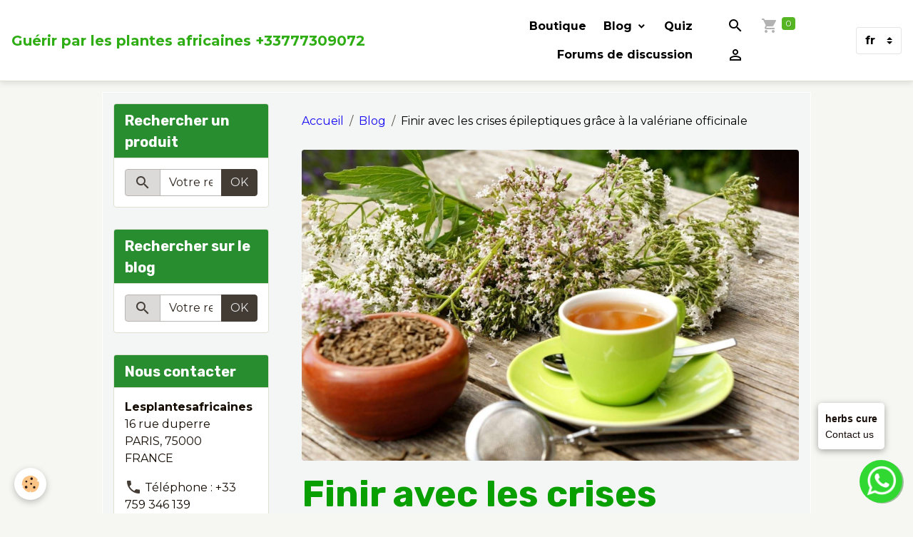

--- FILE ---
content_type: text/html; charset=UTF-8
request_url: https://www.lesplantesafricaines.com/blog/finir-avec-les-crises-epileptiques-grace-valeriane-officinale.html
body_size: 119755
content:

<!DOCTYPE html>
<html lang="fr">
    <head>
        <title>Finir avec les crises épileptiques grâce valériane officinale</title>
        <meta name="theme-color" content="rgb(255, 255, 255)">
        <meta name="msapplication-navbutton-color" content="rgb(255, 255, 255)">
        <!-- METATAGS -->
        <!-- rebirth / scissors -->
<!--[if IE]>
<meta http-equiv="X-UA-Compatible" content="IE=edge">
<![endif]-->
<meta charset="utf-8">
<meta name="viewport" content="width=device-width, initial-scale=1, shrink-to-fit=no">
    <link href="//www.lesplantesafricaines.com/fr/themes/designlines/602bfe1f845f33afc9a35b94.css?v=26abbad8b46c79edc315ca286afab058" rel="stylesheet">
    <meta property="og:title" content="Finir avec les crises épileptiques grâce valériane officinale">
    <meta property="og:url" content="https://www.lesplantesafricaines.com/blog/finir-avec-les-crises-epileptiques-grace-valeriane-officinale.html">
    <meta property="og:type" content="website">
    <meta name="description" content="Le traitement alternatif de l&#039;épilepsie est l&#039;une des procédures les plus sûres qui ne nuise pas au corps. L&#039;un des moyens les plus efficaces de traiter les crises d&#039;épilepsie est l&#039;utilisation de la valériane officinale. ">
    <meta property="og:description" content="Le traitement alternatif de l&#039;épilepsie est l&#039;une des procédures les plus sûres qui ne nuise pas au corps. L&#039;un des moyens les plus efficaces de traiter les crises d&#039;épilepsie est l&#039;utilisation de la valériane officinale. ">
    <meta name="keywords" content="crise épileptique , épilepsie , traitement épilepsie , causes épilepsie">
    <link rel="image_src" href="https://www.lesplantesafricaines.com/medias/images/valeriane.jpg">
    <meta property="og:image" content="https://www.lesplantesafricaines.com/medias/images/valeriane.jpg">
    <link href="//www.lesplantesafricaines.com/fr/themes/designlines/617f9ee46cc6c5eadb1df56c.css?v=d358b139c6d8279665a228aa018fc797" rel="stylesheet">
    <link rel="canonical" href="https://www.lesplantesafricaines.com/blog/finir-avec-les-crises-epileptiques-grace-valeriane-officinale.html">
    <meta name="google-site-verification" content="google-site-verification=TQK3s8lr7X8119i_TgzEeKKOvyVFs-qGgL27A_IJ4X0">
<meta name="generator" content="e-monsite (e-monsite.com)">

    <link rel="icon" href="https://www.lesplantesafricaines.com/medias/site/favicon/logo-lpa-03-convertimage.ico">

<link href="https://fonts.googleapis.com/css?family=Montserrat:300,400,700%7CRoboto:300,400,700&amp;display=swap" rel="stylesheet">

    
    <link rel="preconnect" href="https://fonts.googleapis.com">
    <link rel="preconnect" href="https://fonts.gstatic.com" crossorigin="anonymous">
    <link href="https://fonts.googleapis.com/css?family=Rubik:300,300italic,400,400italic,700,700italic&display=swap" rel="stylesheet">

<link href="//www.lesplantesafricaines.com/themes/combined.css?v=6_1642769533_144" rel="stylesheet">


<link rel="preload" href="//www.lesplantesafricaines.com/medias/static/themes/bootstrap_v4/js/jquery-3.6.3.min.js?v=26012023" as="script">
<script src="//www.lesplantesafricaines.com/medias/static/themes/bootstrap_v4/js/jquery-3.6.3.min.js?v=26012023"></script>
<link rel="preload" href="//www.lesplantesafricaines.com/medias/static/themes/bootstrap_v4/js/popper.min.js?v=31012023" as="script">
<script src="//www.lesplantesafricaines.com/medias/static/themes/bootstrap_v4/js/popper.min.js?v=31012023"></script>
<link rel="preload" href="//www.lesplantesafricaines.com/medias/static/themes/bootstrap_v4/js/bootstrap.min.js?v=31012023" as="script">
<script src="//www.lesplantesafricaines.com/medias/static/themes/bootstrap_v4/js/bootstrap.min.js?v=31012023"></script>
<script src="//www.lesplantesafricaines.com/themes/combined.js?v=6_1642769533_144&lang=fr"></script>
<script type="application/ld+json">
    {
        "@context" : "https://schema.org/",
        "@type" : "WebSite",
        "name" : "Guérir par les plantes africaines +33777309072",
        "url" : "https://www.lesplantesafricaines.com/"
    }
</script>

<meta name="google-site-verification" content="TQK3s8lr7X8119i_TgzEeKKOvyVFs-qGgL27A_IJ4X0" />
<!-- Global site tag (gtag.js) - Google Analytics -->
<script async src="https://www.googletagmanager.com/gtag/js?id=UA-156921026-1"></script>
<script>
  window.dataLayer = window.dataLayer || [];
  function gtag(){dataLayer.push(arguments);}
  gtag('js', new Date());

  gtag('config', 'UA-156921026-1');
</script>
<!-- Global site tag (gtag.js) - Google Analytics -->
<script async src="https://www.googletagmanager.com/gtag/js?id=G-BY74X867XG"></script>
<script>
  window.dataLayer = window.dataLayer || [];
  function gtag(){dataLayer.push(arguments);}
  gtag('js', new Date());

  gtag('config', 'G-BY74X867XG');
</script>


        <!-- //METATAGS -->
            <script src="//www.lesplantesafricaines.com/medias/static/js/rgpd-cookies/jquery.rgpd-cookies.js?v=759"></script>
    <script>
                                    $(document).ready(function() {
            $.RGPDCookies({
                theme: 'bootstrap_v4',
                site: 'www.lesplantesafricaines.com',
                privacy_policy_link: '/about/privacypolicy/',
                cookies: [{"id":null,"favicon_url":"https:\/\/ssl.gstatic.com\/analytics\/20210414-01\/app\/static\/analytics_standard_icon.png","enabled":true,"model":"google_analytics","title":"Google Analytics","short_description":"Permet d'analyser les statistiques de consultation de notre site","long_description":"Indispensable pour piloter notre site internet, il permet de mesurer des indicateurs comme l\u2019affluence, les produits les plus consult\u00e9s, ou encore la r\u00e9partition g\u00e9ographique des visiteurs.","privacy_policy_url":"https:\/\/support.google.com\/analytics\/answer\/6004245?hl=fr","slug":"google-analytics"},{"id":null,"favicon_url":"","enabled":true,"model":"addthis","title":"AddThis","short_description":"Partage social","long_description":"Nous utilisons cet outil afin de vous proposer des liens de partage vers des plateformes tiers comme Twitter, Facebook, etc.","privacy_policy_url":"https:\/\/www.oracle.com\/legal\/privacy\/addthis-privacy-policy.html","slug":"addthis"}],
                modal_title: 'Gestion\u0020des\u0020cookies',
                modal_description: 'd\u00E9pose\u0020des\u0020cookies\u0020pour\u0020am\u00E9liorer\u0020votre\u0020exp\u00E9rience\u0020de\u0020navigation,\nmesurer\u0020l\u0027audience\u0020du\u0020site\u0020internet,\u0020afficher\u0020des\u0020publicit\u00E9s\u0020personnalis\u00E9es,\nr\u00E9aliser\u0020des\u0020campagnes\u0020cibl\u00E9es\u0020et\u0020personnaliser\u0020l\u0027interface\u0020du\u0020site.',
                privacy_policy_label: 'Consulter\u0020la\u0020politique\u0020de\u0020confidentialit\u00E9',
                check_all_label: 'Tout\u0020cocher',
                refuse_button: 'Refuser',
                settings_button: 'Param\u00E9trer',
                accept_button: 'Accepter',
                callback: function() {
                    // website google analytics case (with gtag), consent "on the fly"
                    if ('gtag' in window && typeof window.gtag === 'function') {
                        if (window.jsCookie.get('rgpd-cookie-google-analytics') === undefined
                            || window.jsCookie.get('rgpd-cookie-google-analytics') === '0') {
                            gtag('consent', 'update', {
                                'ad_storage': 'denied',
                                'analytics_storage': 'denied'
                            });
                        } else {
                            gtag('consent', 'update', {
                                'ad_storage': 'granted',
                                'analytics_storage': 'granted'
                            });
                        }
                    }
                }
            });
        });
    </script>
        <script async src="https://www.googletagmanager.com/gtag/js?id=G-4VN4372P6E"></script>
<script>
    window.dataLayer = window.dataLayer || [];
    function gtag(){dataLayer.push(arguments);}
    
    gtag('consent', 'default', {
        'ad_storage': 'denied',
        'analytics_storage': 'denied'
    });
    
    gtag('js', new Date());
    gtag('config', 'G-4VN4372P6E');
</script>

        
    <!-- Global site tag (gtag.js) -->
        <script async src="https://www.googletagmanager.com/gtag/js?id=UA-156921026-1"></script>
        <script>
        window.dataLayer = window.dataLayer || [];
        function gtag(){dataLayer.push(arguments);}

gtag('consent', 'default', {
            'ad_storage': 'denied',
            'analytics_storage': 'denied'
        });
        gtag('set', 'allow_ad_personalization_signals', false);
                gtag('js', new Date());
        gtag('config', 'UA-156921026-1');
        gtag('config', 'G-EMGES8H7SY');
    </script>
                            </head>
    <body id="blog_run_finir-avec-les-crises-epileptiques-grace-valeriane-officinale" data-template="default">
        

                <!-- CUSTOMIZE AREA -->
        <div id="top-site" class="sticky-top">
            <div id="whatswidget-pre-wrapper">
<div class="whatswidget-widget-wrapper" id="whatswidget-widget-wrapper" style="all:revert;">
<div class="whatswidget-conversation" id="whatswidget-conversation" style="color: revert; font: revert; font-feature-settings: revert; font-kerning: revert; font-optical-sizing: revert; font-variation-settings: revert; text-orientation: revert; text-rendering: revert; -webkit-font-smoothing: revert; -webkit-locale: revert; -webkit-text-orientation: revert; -webkit-writing-mode: revert; writing-mode: revert; zoom: revert; place-content: revert; place-items: revert; place-self: revert; alignment-baseline: revert; animation: revert; appearance: revert; backdrop-filter: revert; backface-visibility: revert; background: revert; background-blend-mode: revert; baseline-shift: revert; block-size: revert; border-block: revert; border: revert; border-radius: revert; border-collapse: revert; border-inline: revert; inset: revert; box-shadow: revert; box-sizing: revert; break-after: revert; break-before: revert; break-inside: revert; buffered-rendering: revert; caption-side: revert; caret-color: revert; clear: revert; clip: revert; clip-path: revert; clip-rule: revert; color-interpolation: revert; color-interpolation-filters: revert; color-rendering: revert; color-scheme: revert; columns: revert; column-fill: revert; gap: revert; column-rule: revert; column-span: revert; contain: revert; contain-intrinsic-size: revert; content: revert; content-visibility: revert; counter-increment: revert; counter-reset: revert; counter-set: revert; cursor: revert; cx: revert; cy: revert; d: revert; display: none; dominant-baseline: revert; empty-cells: revert; fill: revert; fill-opacity: revert; fill-rule: revert; filter: revert; flex: revert; flex-flow: revert; float: revert; flood-color: revert; flood-opacity: revert; grid: revert; grid-area: revert; height: revert; hyphens: revert; image-orientation: revert; image-rendering: revert; inline-size: revert; inset-block: revert; inset-inline: revert; isolation: revert; letter-spacing: revert; lighting-color: revert; line-break: revert; list-style: revert; margin-block: revert; margin: revert; margin-inline: revert; marker: revert; mask: revert; mask-type: revert; max-block-size: revert; max-height: revert; max-inline-size: revert; max-width: revert; min-block-size: revert; min-height: revert; min-inline-size: revert; min-width: revert; mix-blend-mode: revert; object-fit: revert; object-position: revert; offset: revert; opacity: 0; order: revert; origin-trial-test-property: revert; orphans: revert; outline: revert; outline-offset: revert; overflow-anchor: revert; overflow-wrap: revert; overflow: revert; overscroll-behavior-block: revert; overscroll-behavior-inline: revert; overscroll-behavior: revert; padding-block: revert; padding: revert; padding-inline: revert; page: revert; page-orientation: revert; paint-order: revert; perspective: revert; perspective-origin: revert; pointer-events: revert; position: revert; quotes: revert; r: revert; resize: revert; ruby-position: revert; rx: revert; ry: revert; scroll-behavior: revert; scroll-margin-block: revert; scroll-margin: revert; scroll-margin-inline: revert; scroll-padding-block: revert; scroll-padding: revert; scroll-padding-inline: revert; scroll-snap-align: revert; scroll-snap-stop: revert; scroll-snap-type: revert; shape-image-threshold: revert; shape-margin: revert; shape-outside: revert; shape-rendering: revert; size: revert; speak: revert; stop-color: revert; stop-opacity: revert; stroke: revert; stroke-dasharray: revert; stroke-dashoffset: revert; stroke-linecap: revert; stroke-linejoin: revert; stroke-miterlimit: revert; stroke-opacity: revert; stroke-width: revert; tab-size: revert; table-layout: revert; text-align: revert; text-align-last: revert; text-anchor: revert; text-combine-upright: revert; text-decoration: revert; text-decoration-skip-ink: revert; text-indent: revert; text-overflow: revert; text-shadow: revert; text-size-adjust: revert; text-transform: revert; text-underline-offset: revert; text-underline-position: revert; touch-action: revert; transform: revert; transform-box: revert; transform-origin: revert; transform-style: revert; transition: revert; user-select: revert; vector-effect: revert; vertical-align: revert; visibility: revert; -webkit-app-region: revert; border-spacing: revert; -webkit-border-image: revert; -webkit-box-align: revert; -webkit-box-decoration-break: revert; -webkit-box-direction: revert; -webkit-box-flex: revert; -webkit-box-ordinal-group: revert; -webkit-box-orient: revert; -webkit-box-pack: revert; -webkit-box-reflect: revert; -webkit-highlight: revert; -webkit-hyphenate-character: revert; -webkit-line-break: revert; -webkit-line-clamp: revert; -webkit-mask-box-image: revert; -webkit-mask: revert; -webkit-mask-composite: revert; -webkit-perspective-origin-x: revert; -webkit-perspective-origin-y: revert; -webkit-print-color-adjust: revert; -webkit-rtl-ordering: revert; -webkit-ruby-position: revert; -webkit-tap-highlight-color: revert; -webkit-text-combine: revert; -webkit-text-decorations-in-effect: revert; -webkit-text-emphasis: revert; -webkit-text-emphasis-position: revert; -webkit-text-fill-color: revert; -webkit-text-security: revert; -webkit-text-stroke: revert; -webkit-transform-origin-x: revert; -webkit-transform-origin-y: revert; -webkit-transform-origin-z: revert; -webkit-user-drag: revert; -webkit-user-modify: revert; white-space: revert; widows: revert; width: revert; will-change: revert; word-break: revert; word-spacing: revert; x: revert; y: revert; z-index: revert;">
<div class="whatswidget-conversation-header" style="all:revert;">
<div class="whatswidget-conversation-title" id="whatswidget-conversation-title" style="all:revert;">herbs cure</div>
</div>

<div class="whatswidget-conversation-message " id="whatswidget-conversation-message" style="all:revert;">Contact us</div>

<div class="whatswidget-conversation-cta" style="all:revert;"><a class="whatswidget-cta whatswidget-cta-desktop" href="https://web.whatsapp.com/send?phone=33777309072" id="whatswidget-phone-desktop" style="all:revert;" target="_blank">Send message</a> <a class="whatswidget-cta whatswidget-cta-mobile" href="https://wa.me/33777309072" id="whatswidget-phone-mobile" style="all:revert;" target="_blank">Send message</a></div>
<a class="whatswidget-link" href="https://www.oflox.com" style="all:revert;" target="_blank" title="Feito no WhatsWidget"><img src="" style="all:revert;" width="16px" /></a></div>

<div class="whatswidget-conversation-message-outer" id="whatswidget-conversation-message-outer" style="all:revert;"><span class="whatswidget-text-header-outer" id="whatswidget-text-header-outer" style="all:revert;">herbs cure</span>

<div class="whatswidget-text-message-outer" id="whatswidget-text-message-outer" style="all:revert;">Contact us</div>
</div>

<div class="whatswidget-button-wrapper" style="all:revert;">
<div class="whatswidget-button" id="whatswidget-button" style="all:revert;">
<div style="margin:0 auto;width:38.5px;all:revert;"><img class="whatswidget-icon" src=" https://www.oflox.com/blog/wp-content/uploads/2021/01/wpwhite.png" style="all:revert;" /></div>
</div>
</div>
<script id="whatswidget-script" type="text/javascript">document.getElementById("whatswidget-conversation").style.display="none";document.getElementById("whatswidget-conversation").style.opacity="0"; var button=document.getElementById("whatswidget-button");button.addEventListener("click",openChat);var conversationMessageOuter=document.getElementById("whatswidget-conversation-message-outer");conversationMessageOuter.addEventListener("click",openChat);var chatOpen=!1;function openChat(){0==chatOpen?(document.getElementById("whatswidget-conversation").style.display="block",document.getElementById("whatswidget-conversation").style.opacity=100,chatOpen=!0,document.getElementById("whatswidget-conversation-message-outer").style.display="none"):(document.getElementById("whatswidget-conversation").style.opacity=0,document.getElementById("whatswidget-conversation").style.display="none",chatOpen=!1)}</script></div>
<style id="whatswidget-style" type="text/css">.whatswidget-widget-wrapper{font-family:"Helvetica Neue","Apple Color Emoji",Helvetica,Arial,sans-serif !important;font-size:16px !important;position:fixed !important;bottom:20px !important;right:30px !important;z-index:1001 !important}.whatswidget-conversation{background-color:#e4dcd4 !important;background-image:url('https://www.oflox.com/blog/wp-content/uploads/2021/01/wpbg.png') !important;background-repeat:repeat !important;box-shadow:rgba(0, 0, 0, 0.16) 0px 5px 40px !important;width:250px !important;height:300px !important;border-radius:10px !important;transition-duration:0.5s !important;margin-bottom:80px !important}.whatswidget-conversation-header{background-color:white !important;padding:10px !important;padding-left:25px !important;box-shadow:0px 1px #00000029 !important;font-weight:600 !important;border-top-left-radius:10px !important;border-top-right-radius:10px !important}.whatswidget-conversation-message{line-height: 1.2em !important;background-color:white !important;padding:10px !important;margin:10px !important;margin-left:15px !important;border-radius:5px !important}.whatswidget-conversation-message-outer{background-color:#FFF !important;padding:10px !important;margin:10px !important;margin-left:0px !important;border-radius:5px !important;box-shadow:rgba(0, 0, 0, 0.342) 0px 2.5px 10px !important;cursor:pointer !important;animation:nudge 2s linear infinite !important;margin-bottom:70px !important}.whatswidget-text-header-outer{font-weight:bold !important;font-size:90% !important}.whatswidget-text-message-outer{font-size:90% !important}.whatswidget-conversation-cta{border-radius:25px !important;width:175px !important;font-size:110% !important;padding:10px !important;margin:0 auto !important;text-align:center !important;background-color:#23b123 !important;color:white !important;font-weight:bold !important;box-shadow:rgba(0, 0, 0, 0.16) 0px 2.5px 10px !important;transition:1s !important;position:absolute !important;top:62% !important;left:10% !important}.whatswidget-conversation-cta:hover{transform:scale(1.1) !important;filter:brightness(1.3) !important}.whatswidget-cta{text-decoration:none !important;color:white !important}.whatswidget-cta-desktop{display:none !important}.whatswidget-cta-mobile{display:inherit !important}@media (min-width: 48em){.whatswidget-cta-desktop{display:inherit !important}
.whatswidget-cta-mobile{display:none !important}}.whatswidget-button-wrapper{position:fixed !important;bottom:15px !important;right:15px !important}.whatswidget-button{position:relative !important;right:0px !important;background-color:#31d831 !important;border-radius:100% !important;width:60px !important;height:60px !important;box-shadow:2px 1px #0d630d63 !important;transition:1s !important}.whatswidget-icon{width:42px !important;height:42px !important;position:absolute !important; bottom:10px !important; left:10px !important;}.whatswidget-button:hover{filter:brightness(115%) !important;transform:rotate(15deg) scale(1.15) !important;cursor:pointer !important}@keyframes nudge{20%,100%{transform:translate(0,0)}0%{transform:translate(0,5px);transform:rotate(2deg)}10%{transform:translate(0,-5px);transform:rotate(-2deg)}}.whatswidget-link{position:absolute !important;bottom:90px !important;right:5px !important;opacity:0.5 !important}
</style>
</div>

        </div>
                <!-- BRAND TOP -->
        
        <!-- NAVBAR -->
                                                                                                                <nav class="navbar navbar-expand-lg position-sticky" id="navbar" data-animation="sliding">
                                                                    <a aria-label="brand" class="navbar-brand d-inline-flex align-items-center" href="https://www.lesplantesafricaines.com/">
                                                    <img src="https://www.lesplantesafricaines.com/medias/site/logos/sans-titre-1-02-1.jpg" alt="Guérir par les plantes africaines +33777309072" class="img-fluid brand-logo mr-2 d-none">
                                                                        <span class="brand-titles d-lg-flex flex-column align-items-start">
                            <span class="brand-title d-inline-block">Guérir par les plantes africaines +33777309072</span>
                                                    </span>
                                            </a>
                                                    <button id="buttonBurgerMenu" title="BurgerMenu" class="navbar-toggler collapsed" type="button" data-toggle="collapse" data-target="#menu">
                    <span></span>
                    <span></span>
                    <span></span>
                    <span></span>
                </button>
                <div class="collapse navbar-collapse flex-lg-grow-0 ml-lg-auto" id="menu">
                                                                                                                <ul class="navbar-nav navbar-menu nav-all nav-all-right">
                                                                                                                                                                                            <li class="nav-item" data-index="1">
                            <a class="nav-link" href="https://www.lesplantesafricaines.com/boutique/">
                                                                Boutique
                            </a>
                                                                                </li>
                                                                                                                                                                                                                                                                            <li class="nav-item dropdown" data-index="2">
                            <a class="nav-link dropdown-toggle" href="https://www.lesplantesafricaines.com/blog/">
                                                                Blog
                            </a>
                                                                                        <div class="collapse dropdown-menu">
                                    <ul class="list-unstyled">
                                                                                                                                                                                                                                                                    <li>
                                                <a class="dropdown-item" href="https://www.lesplantesafricaines.com/blog/actualite/">
                                                    INFERTILITÉ FÉMININE
                                                </a>
                                                                                                                                            </li>
                                                                                                                                                                                                                                                                    <li>
                                                <a class="dropdown-item" href="https://www.lesplantesafricaines.com/blog/nos-clients/">
                                                    INFERTILITÉ MASCULINE
                                                </a>
                                                                                                                                            </li>
                                                                                                                                                                                                                                                                    <li>
                                                <a class="dropdown-item" href="https://www.lesplantesafricaines.com/blog/autre-maladie/">
                                                    AUTRE MALADIE
                                                </a>
                                                                                                                                            </li>
                                                                                <li class="dropdown-menu-root">
                                            <a class="dropdown-item" href="https://www.lesplantesafricaines.com/blog/">Blog</a>
                                        </li>
                                    </ul>
                                </div>
                                                    </li>
                                                                                                                                                                                            <li class="nav-item" data-index="3">
                            <a class="nav-link" href="https://www.lesplantesafricaines.com/quiz/">
                                                                Quiz
                            </a>
                                                                                </li>
                                                                                                                                                                                            <li class="nav-item" data-index="4">
                            <a class="nav-link" href="https://www.lesplantesafricaines.com/forum/">
                                                                Forums de discussion
                            </a>
                                                                                </li>
                                    </ul>
            
                                    
                    
                                        <ul class="navbar-nav navbar-widgets ml-lg-4">
                                                <li class="nav-item d-none d-lg-block">
                            <a href="javascript:void(0)" class="nav-link search-toggler"><i class="material-icons md-search"></i></a>
                        </li>
                                                                        <li class="nav-item">
                            <a href="https://www.lesplantesafricaines.com/boutique/do/cart/" class="nav-link">
                                <i class="material-icons md-shopping_cart"></i>
                                <span class="d-lg-none">Panier</span>
                                <span class="badge badge-primary" data-role="cart-count"></span>
                            </a>
                        </li>
                        <li class="nav-item">
                            <a href="https://www.lesplantesafricaines.com/boutique/do/account/" class="nav-link">
                                <i class="material-icons md-perm_identity"></i>
                                <span class="d-lg-none">Votre compte</span>
                            </a>
                        </li>
                                            </ul>
                                        
                                        <select class="custom-select navbar-langs ml-lg-4" onchange="window.location.href=this.value">
                                                <option selected value="//www.lesplantesafricaines.com/fr/i18n/item/blog/5e7f2a3e50bac5eadd16149a">
                        fr
                        </option>
                                                <option value="//www.lesplantesafricaines.com/en/i18n/item/blog/5e7f2a3e50bac5eadd16149a">
                        en
                        </option>
                                                <option value="//www.lesplantesafricaines.com/es/i18n/item/blog/5e7f2a3e50bac5eadd16149a">
                        es
                        </option>
                                            </select>
                    
                                        <form method="get" action="https://www.lesplantesafricaines.com/search/site/" id="navbar-search" class="fade">
                        <input class="form-control form-control-lg" type="text" name="q" value="" placeholder="Votre recherche" pattern=".{3,}" required>
                        <button type="submit" class="btn btn-link btn-lg"><i class="material-icons md-search"></i></button>
                        <button type="button" class="btn btn-link btn-lg search-toggler d-none d-lg-inline-block"><i class="material-icons md-clear"></i></button>
                    </form>
                                    </div>
                    </nav>

        <!-- HEADER -->
                <!-- //HEADER -->

        <!-- WRAPPER -->
                                                                                <div id="wrapper" class="container margin-top">

                        <div class="row">
                            <main id="main" class="col-lg-9 order-lg-2">

                                                                            <ol class="breadcrumb">
                                    <li class="breadcrumb-item"><a href="https://www.lesplantesafricaines.com">Accueil</a></li>
                                                <li class="breadcrumb-item"><a href="https://www.lesplantesafricaines.com/blog/">Blog</a></li>
                                                <li class="breadcrumb-item active">Finir avec les crises épileptiques grâce à la valériane officinale</li>
                        </ol>

    <script type="application/ld+json">
        {
            "@context": "https://schema.org",
            "@type": "BreadcrumbList",
            "itemListElement": [
                                {
                    "@type": "ListItem",
                    "position": 1,
                    "name": "Accueil",
                    "item": "https://www.lesplantesafricaines.com"
                  },                                {
                    "@type": "ListItem",
                    "position": 2,
                    "name": "Blog",
                    "item": "https://www.lesplantesafricaines.com/blog/"
                  },                                {
                    "@type": "ListItem",
                    "position": 3,
                    "name": "Finir avec les crises épileptiques grâce à la valériane officinale",
                    "item": "https://www.lesplantesafricaines.com/blog/finir-avec-les-crises-epileptiques-grace-valeriane-officinale.html"
                  }                          ]
        }
    </script>
                                            
                                        
                                        
                                                            <div class="view view-blog" data-sfroute="true" id="view-item" data-id-blog="5e7f2a3e50bac5eadd16149a">
    <div class="container">
        <div class="row">
            <div class="col">
                                    <p class="seo-image text-center">
                        <img src="https://www.lesplantesafricaines.com/medias/images/valeriane.jpg?v=1" alt="Finir avec les crises épileptiques grâce valériane officinale" class="img-fluid mx-auto d-block">
                    </p>
                                <h1 class="view-title">Finir avec les crises épileptiques grâce à la valériane officinale</h1>
                
    
<div id="site-module-blog" class="site-module" data-itemid="blog" data-siteid="5d5bb4bac715c5eadd3d64e1" data-category="item"></div>

                <p class="metas">
                                            <span class="meta-author">
                        <img class="meta-avatar rounded d-none d-sm-inline-block" src="https://www.lesplantesafricaines.com/medias/static/manager/im/avatar.png?fx=c_50_50" alt="">
                        <span>
                            Par
                            <a href="https://www.lesplantesafricaines.com/blog/do/author/5dfb219f92c8c5eadd362756" rel="author"></a>
                        </span>
                    </span>
                                                            <span class="meta-date">
                        Le Sam 28 mars 2020
                                                    <span class="meta-time">à 11:43</span>
                                            </span>
                                                        </p>
                
                <div class="content">
                                            <p style="text-align: justify;"><span style="font-size:16px;"><span style="font-family:Montserrat;">L&rsquo;&eacute;pilepsie est une maladie c&eacute;r&eacute;brale chronique qui touche 50 millions de personnes dans le monde. Elle se manifeste&nbsp;sous la forme de crises convulsives r&eacute;p&eacute;t&eacute;es et de pertes de conscience. Elles sont caract&eacute;ris&eacute;es par de brefs &eacute;pisodes de tremblements involontaires touch&eacute;s par une partie du corps (crises partielles) ou l&#39;ensemble du corps (crises g&eacute;n&eacute;rales).<img alt="Epilepsie3" class="img-center" height="675" src="https://www.lesplantesafricaines.com/medias/images/epilepsie3.webp" width="1200" /></span></span></p>

<p style="text-align: justify;"><span style="font-size:16px;"><span style="font-family:Montserrat;">Nous avons un rem&egrave;de naturel tr&egrave;s efficace pour vous gu&eacute;rir de l&#39;&eacute;pilepsie.</span></span></p>

<p style="text-align: justify;">&nbsp;</p>

<p><span style="font-size:16px;"><span style="font-family:Montserrat;"><strong>CET ARTICLE POURRAIT AUSSI VOUS INTERESSER :&nbsp;</strong><a href="https://www.lesplantesafricaines.com/blog/comment-guerir-de-l-epilepsie-avec-les-plantes.html">Comment gu&eacute;rir de l&#39;&eacute;pilepsie avec les plantes</a></span></span></p>

<p style="text-align: justify;">&nbsp;</p>

<h2><span style="font-size:26px;"><strong><span style="font-family:Montserrat;"><u><a href="https://www.lesplantesafricaines.com/boutique/traitement-100-naturel-contre-les-troubles-d-epilepsie.html"><span style="color:#008000;">TRAITEMENT NATUREL POUR VAINCRE L&#39;EPILEPSIE</span></a></u></span></strong></span></h2>

<p style="text-align: justify;"><span style="font-size:16px;"><span style="font-family:Montserrat;">Le&nbsp;traitement naturel pour gu&eacute;rir de l&rsquo;&eacute;pilepsie&nbsp;que nous vous proposons permet de diminuer naturellement la fr&eacute;quence des crises d&rsquo;&eacute;pilepsie.La tisane est faite de feuilles, racines et &eacute;corces&nbsp;dont les principes actifs emp&ecirc;cheront&nbsp;vos crises.</span></span></p>

<p style="text-align: justify;"><span style="font-size:16px;"><span style="font-family:Montserrat;">Dans un premier temps, le rem&egrave;de naturel bloque l&rsquo;influx &eacute;lectrique dans le cerveau en diminuant les r&eacute;actions des neurones qui provoquent les crises. Ensuite, il a une propri&eacute;t&eacute; sur des r&eacute;cepteurs du cerveau qui amplifie l&rsquo;action contre les crises d&rsquo;&eacute;pilepsie.&nbsp;</span></span></p>

<p style="text-align: justify;"><span style="font-size:16px;"><span style="font-family:Montserrat;"><strong><span style="background-color:#FFD700;">Cliquez sur l&#39;image ci </span><span style="background-color:#FFD700;">&ndash; dessous pour d&eacute;couvrir notre traitement &agrave; base de plantes :</span></strong><a href="https://www.lesplantesafricaines.com/boutique/traitement-100-naturel-contre-les-troubles-d-epilepsie.html"><img alt="Dawabio1" class="img-center" height="720" src="https://www.lesplantesafricaines.com/medias/images/dawabio1.jpg" width="1080" /></a><strong><span style="background-color:#FFD700;"></span></strong></span></span></p>

<p style="text-align: justify;"><span style="color:#d35400;"><span style="font-family: Montserrat; font-size: 16px;"></span></span></p>

<p style="text-align: justify;"><span style="color:#d35400;"><span style="font-family: Montserrat; font-size: 16px;"></span></span></p>

<p style="text-align:left"><span style="font-size:16px"><span style="font-style:normal"><span style="font-weight:400"><span style="white-space:normal"><span style="text-decoration:none"><span style="box-sizing:border-box"><span style="color:#170d09"><span style="font-family:Montserrat"><span style="box-sizing:border-box"><span style="font-family:Montserrat"><span style="font-size:16px"><span style="box-sizing:border-box"><strong style="box-sizing:border-box; font-weight:var(--font-weight-bold)">Commandez-le et commencez &agrave; l&#39;avance le traitement naturel.&nbsp;Un soutien est propos&eacute; pendant toute la dur&eacute;e de votre accueil. Pour nous contacter, cliquez sur le bouton WhatsApp dans le coin droit de l&#39;&eacute;cran ou contactez-nous au <font color="#16a085"><font style="box-sizing:border-box">+33777309072</font></font></strong>.</span></span></span></span></span></span></span></span></span></span></span></span></p>

<p style="text-align:left"><span style="font-size:16px"><span style="font-style:normal"><span style="font-weight:400"><span style="white-space:normal"><span style="text-decoration:none"><span style="box-sizing:border-box"><span style="color:#170d09"><span style="font-family:Montserrat"><span style="box-sizing:border-box"><span style="color:#e74c3c"><span style="box-sizing:border-box"><span style="font-family:Montserrat"><span style="font-size:16px"><span style="box-sizing:border-box">Nous sommes repr&eacute;sent&eacute;s dans tous les pays africains et sommes actifs en <strong style="box-sizing:border-box; font-weight:var(--font-weight-bold)">France</strong>, au <strong style="box-sizing:border-box; font-weight:var(--font-weight-bold)">Cameroun, en C&ocirc;te d&#39;Ivoire, au Mali, au S&eacute;n&eacute;gal, au Burkina Faso, au Togo, au Kenya, au Nigeria, au Gabon, en R&eacute;publique centrafricaine, au B&eacute;nin, au Tchad, au Congo- Brazzaville et &agrave; Kinshasa</strong>. Soyez donc s&ucirc;r de recevoir vos produits imm&eacute;diatement apr&egrave;s votre commande.</span></span></span></span></span></span></span></span></span></span></span></span></span></span></p>

<p style="text-align:left"><span style="font-size:16px"><span style="font-style:normal"><span style="font-weight:400"><span style="white-space:normal"><span style="text-decoration:none"><span style="box-sizing:border-box"><span style="color:#170d09"><span style="font-family:Montserrat"><span style="box-sizing:border-box"><span style="font-family:Montserrat"><span style="font-size:16px"><span style="box-sizing:border-box"><strong style="box-sizing:border-box; font-weight:var(--font-weight-bold)">La livraison est gratuite partout dans le monde.</strong></span></span></span></span></span></span></span></span></span></span></span></span></p>

<p style="text-align: justify;"><strong><span style="color:#d35400;"><span style="font-size:16px;"><span style="font-family:Montserrat;"></span></span></span></strong></p>

<p style="text-align: justify;">&nbsp;</p>

<p><span style="font-size:16px;"><span style="font-family:Montserrat;"><strong>CET ARTICLE POURRAIT AUSSI VOUS INTERESSER :&nbsp;</strong><a href="https://www.lesplantesafricaines.com/blog/05-remedes-naturels-dans-le-traitement-de-l-epilepsie.html">05 rem&egrave;des naturels dans le traitement de l&rsquo;&eacute;pilepsie</a></span></span></p>

<p style="text-align: justify;"><strong><span style="color:#d35400;"><span style="font-size:16px;"><span style="font-family:Montserrat;"></span></span></span></strong></p>

<p style="text-align: justify;">&nbsp;</p>

<h2><span style="color:#008000;"><span style="font-size:26px;"><u><span style="font-family:Montserrat;"><strong>VALERIANE OFFICINALE CONTRE L&#39;EPILEPSIE</strong></span></u><img alt="Valeriane officinale2" class="img-center" height="1447" src="https://www.lesplantesafricaines.com/medias/images/valeriane-officinale2.jpg" width="1920" /><u><span style="font-family:Montserrat;"></span></u></span></span></h2>

<p style="text-align: justify;"><span style="font-size:16px;"><span style="font-family:Montserrat;">Le traitement alternatif de l&#39;&eacute;pilepsie est l&#39;une des proc&eacute;dures les plus s&ucirc;res qui ne nuise pas au corps.&nbsp;L&#39;un des moyens les plus efficaces de traiter les crises d&#39;&eacute;pilepsie est l&#39;utilisation de la&nbsp;val&eacute;riane officinale.&nbsp;Pour pr&eacute;parer une telle d&eacute;coction, vous devez verser 1 cuill&egrave;re &agrave; soupe de&nbsp;racines de gazon&nbsp;broy&eacute;es avec 1 verre d&#39;eau.&nbsp;Insistez pendant 8 heures.&nbsp;Prenez une cuill&egrave;re 3 fois par jour.</span></span></p>

<p style="text-align: justify;">&nbsp;</p>

<p><span style="font-size:16px;"><span style="font-family:Montserrat;"><strong>CET ARTICLE POURRAIT AUSSI VOUS INTERESSER :&nbsp;</strong><a href="https://www.lesplantesafricaines.com/blog/recette-gratuite-pour-eviter-les-crises-epileptiques.html">Recette gratuite pour &eacute;viter les crises &eacute;pileptiques</a></span></span></p>

<p style="text-align: justify;">&nbsp;</p>

<h2><span style="color:#008000;"><span style="font-size:26px;"><strong><u><span style="font-family:Montserrat;">PROPRI&Eacute;T&Eacute;S M&Eacute;DICINALES DE LA VALERIANE OFFICINALE</span></u></strong><img alt="Valeriane officinale1" class="img-center" height="1680" src="https://www.lesplantesafricaines.com/medias/images/valeriane-officinale1.jpg" width="1200" /><strong><u><span style="font-family:Montserrat;"><span id="PROPIEDADES_MEDICINALES"></span></span></u></strong></span></span></h2>

<ul>
	<li><u><span style="font-size:16px;"><span style="font-family:Montserrat;"><strong>Il s&#39;agit d&#39;un antispasmodique</strong></span></span></u></li>
</ul>

<p style="text-align: justify;"><span style="font-size:16px;"><span style="font-family:Montserrat;">Comme la plupart des plantes m&eacute;dicinales, la val&eacute;riane peut avoir une excellente fonction antispasmodique dans notre corps.&nbsp;C&#39;est pourquoi il est fortement recommand&eacute; par les hom&eacute;opathes et m&ecirc;me les m&eacute;decins sp&eacute;cialis&eacute;s en m&eacute;decine sp&eacute;cialis&eacute;e.&nbsp;Pour cette raison, il est tr&egrave;s utile pour tout type de coliques gastriques ou de diarrh&eacute;e, en fait il est recommand&eacute; de le prendre par voie orale par perfusion ou sous forme de pilule.</span></span></p>

<ul>
	<li><u><span style="font-size:16px;"><span style="font-family:Montserrat;"><strong>Il sert d&#39;analg&eacute;sique</strong></span></span></u><span style="font-size:16px;"><span style="font-family:Montserrat;"></span></span></li>
</ul>

<p style="text-align: justify;"><span style="font-size:16px;"><span style="font-family:Montserrat;">Avec des propri&eacute;t&eacute;s apaisantes et calmantes, la val&eacute;riane est fortement recommand&eacute;e pour soulager les maux de t&ecirc;te s&eacute;v&egrave;res et tout type de maux de t&ecirc;te.&nbsp;Vous pouvez dire que ce n&#39;est pas l&#39;une des m&eacute;thodes les plus efficaces en termes de vitesse pour apaiser ces douleurs, mais si vous ne voulez pas prendre de pilules, c&#39;est l&#39;une des m&eacute;thodes les plus recommand&eacute;es.</span></span></p>

<ul>
	<li><u><span style="font-size:16px;"><span style="font-family:Montserrat;"><strong>C&#39;est anti-inflammatoire</strong></span></span></u></li>
</ul>

<p style="text-align: justify;"><span style="font-size:16px;"><span style="font-family:Montserrat;">L&#39;une des meilleures fa&ccedil;ons d&#39;utiliser la val&eacute;riane est une m&eacute;thode anti-inflammatoire.&nbsp;Comme ses propri&eacute;t&eacute;s anti-inflammatoires sont principalement externes, il est n&eacute;cessaire d&#39;utiliser du tissu et de l&#39;humidifier avec de fortes infusions sur la zone enflamm&eacute;e.</span></span></p>

<ul>
	<li><u><span style="font-size:16px;"><span style="font-family:Montserrat;"><strong>Il s&#39;agit d&#39;un s&eacute;datif naturel</strong></span></span></u></li>
</ul>

<p style="text-align: justify;"><span style="font-size:16px;"><span style="font-family:Montserrat;">Comme nous l&#39;avons mentionn&eacute; pr&eacute;c&eacute;demment, la plante de val&eacute;riane peut &ecirc;tre utilis&eacute;e comme s&eacute;datif naturel.&nbsp;Outre le fait qu&#39;il aide &agrave; calmer les <a href="https://www.doctipharma.fr/conseils-de-pharmacien/article/troubles-du-sommeil-comment-lutter-contre-linsomnie">probl&egrave;mes d&#39;insomnie</a>, il est tr&egrave;s efficace de l&#39;utiliser pour traiter des &eacute;tats de nervosit&eacute; s&eacute;v&egrave;re, des situations stressantes chez diff&eacute;rents types de patients.</span></span></p>

<p style="text-align: justify;">&nbsp;</p>

<p style="text-align: justify;"><span style="font-size:16px;"><span style="font-family:Montserrat;"></span></span></p>

<p><span style="font-size:16px;"><span style="font-family:Montserrat;"><span style="font-size:16px;"><span style="font-family:Montserrat;"><strong>CET ARTICLE POURRAIT AUSSI VOUS INTERESSER :&nbsp;</strong><a href="https://www.lesplantesafricaines.com/blog/quelle-est-l-efficacite-de-la-therapie-vitaminique-pour-le-traitement-de-l-epilepsie.html">Quelle est l&#39;efficacit&eacute; de la th&eacute;rapie vitaminique pour le traitement de l&#39;&eacute;pilepsie ?</a></span></span></span></span></p>

<p style="text-align: justify;">&nbsp;</p>

<p style="text-align: justify;"><span style="font-size:16px;"><span style="font-family:Montserrat;"><span style="font-size:16px;"><span style="font-family:Montserrat;"></span></span>Nous avons un rem&egrave;de naturel tr&egrave;s efficace pour vous gu&eacute;rir de l&#39;&eacute;pilepsie.</span></span></p>

<p style="text-align: justify;"><span style="color:#d35400;"><span style="font-family: Montserrat; font-size: 16px;"></span></span></p>

<p style="text-align:left"><span style="font-size:16px"><span style="font-style:normal"><span style="font-weight:400"><span style="white-space:normal"><span style="text-decoration:none"><span style="box-sizing:border-box"><span style="color:#170d09"><span style="font-family:Montserrat"><span style="box-sizing:border-box"><span style="font-family:Montserrat"><span style="font-size:16px"><span style="box-sizing:border-box"><strong style="box-sizing:border-box; font-weight:var(--font-weight-bold)">Commandez-le et commencez &agrave; l&#39;avance le traitement naturel.&nbsp;Un soutien est propos&eacute; pendant toute la dur&eacute;e de votre accueil. Pour nous contacter, cliquez sur le bouton WhatsApp dans le coin droit de l&#39;&eacute;cran ou contactez-nous au <font color="#16a085"><font style="box-sizing:border-box">+33777309072</font></font></strong>.</span></span></span></span></span></span></span></span></span></span></span></span></p>

<p style="text-align:left"><span style="font-size:16px"><span style="font-style:normal"><span style="font-weight:400"><span style="white-space:normal"><span style="text-decoration:none"><span style="box-sizing:border-box"><span style="color:#170d09"><span style="font-family:Montserrat"><span style="box-sizing:border-box"><span style="color:#e74c3c"><span style="box-sizing:border-box"><span style="font-family:Montserrat"><span style="font-size:16px"><span style="box-sizing:border-box">Nous sommes repr&eacute;sent&eacute;s dans tous les pays africains et sommes actifs en <strong style="box-sizing:border-box; font-weight:var(--font-weight-bold)">France</strong>, au <strong style="box-sizing:border-box; font-weight:var(--font-weight-bold)">Cameroun, en C&ocirc;te d&#39;Ivoire, au Mali, au S&eacute;n&eacute;gal, au Burkina Faso, au Togo, au Kenya, au Nigeria, au Gabon, en R&eacute;publique centrafricaine, au B&eacute;nin, au Tchad, au Congo- Brazzaville et &agrave; Kinshasa</strong>. Soyez donc s&ucirc;r de recevoir vos produits imm&eacute;diatement apr&egrave;s votre commande.</span></span></span></span></span></span></span></span></span></span></span></span></span></span></p>

<p style="text-align:left"><span style="font-size:16px"><span style="font-style:normal"><span style="font-weight:400"><span style="white-space:normal"><span style="text-decoration:none"><span style="box-sizing:border-box"><span style="color:#170d09"><span style="font-family:Montserrat"><span style="box-sizing:border-box"><span style="font-family:Montserrat"><span style="font-size:16px"><span style="box-sizing:border-box"><strong style="box-sizing:border-box; font-weight:var(--font-weight-bold)">La livraison est gratuite partout dans le monde.</strong></span></span></span></span></span></span></span></span></span></span></span></span></p>

<p style="text-align: justify;"><strong><span style="color:#d35400;"><span style="font-size:16px;"><span style="font-family:Montserrat;"></span></span></span></strong></p>

<p style="text-align: justify;">&nbsp;</p>

<p><span style="font-size:16px;"><span style="font-family:Montserrat;"><strong>CET ARTICLE POURRAIT AUSSI VOUS INTERESSER :&nbsp;</strong><a href="https://www.lesplantesafricaines.com/blog/plantes-naturelles-remedes-et-conseils-pour-eviter-soulager-un-emphyseme-pulmonaire.html">Rem&egrave;des naturels et Conseils pour gu&eacute;rir l&#39;emphys&egrave;me pulmonaire</a></span></span></p>

<p style="text-align: justify;"><strong><span style="color:#d35400;"><span style="font-size:16px;"><span style="font-family:Montserrat;"></span></span></span></strong></p>

<p style="text-align: justify;">&nbsp;</p>

<h2><span style="color:#008000;"><span style="font-size:26px;"><strong><u><span style="font-family:Montserrat;">AVANTAGES&nbsp;<span style="font-family:Montserrat;">DE LA VALERIANE OFFICINALE</span></span></u></strong><img alt="Valeriane officinale" class="img-center" height="400" src="https://www.lesplantesafricaines.com/medias/images/valeriane-officinale.jpg" width="650" /><strong><u><span style="font-family:Montserrat;"><span style="font-family:Montserrat;"></span><span id="BENEFICIOS"></span></span></u></strong></span></span></h2>

<ul>
	<li><span style="color:#000000;"><u><span style="font-size:16px;"><span style="font-family:Montserrat;"><strong>Contre la nervosit&eacute; et le stress</strong><span id="Para_el_nerviosismo_y_el_estres"></span></span></span></u></span></li>
</ul>

<p style="text-align: justify;"><span style="font-size:16px;"><span style="font-family:Montserrat;">Comme nous l&#39;avons mentionn&eacute; dans nos propri&eacute;t&eacute;s, la val&eacute;riane a une excellente qualit&eacute; de s&eacute;datif naturel, elle peut donc &ecirc;tre tr&egrave;s utile pour les crises de stress ou d&#39;anxi&eacute;t&eacute;.&nbsp;Pour calmer ces attaques, il est recommand&eacute; d&#39;utiliser cette plante en infusion, car elle est si populaire qu&#39;elle peut &ecirc;tre obtenue en sachet de th&eacute;.</span></span></p>

<ul>
	<li><u><span style="font-size:16px;"><span style="font-family:Montserrat;"><strong>Contre les probl&egrave;mes gastro-intestinaux</strong><span id="Problemas_gastrointestinales"></span></span></span></u></li>
</ul>

<p style="text-align: justify;"><span style="font-size:16px;"><span style="font-family:Montserrat;">&Eacute;tant donn&eacute; que cette plante a des propri&eacute;t&eacute;s anti-inflammatoires, c&#39;est un moyen id&eacute;al et efficace d&#39;&eacute;liminer toute colique intestinale et tout type de constipation, ou tout autre type de probl&egrave;mes comme ceux-ci.&nbsp;Il est recommand&eacute; de le boire en infusion, bien que certaines personnes pr&eacute;f&egrave;rent utiliser directement les feuilles de la plante.</span></span></p>

<ul>
	<li><u><span style="font-size:16px;"><span style="font-family:Montserrat;"><strong>Pour soigner les blessures</strong><span id="Para_las_heridas"></span></span></span></u></li>
</ul>

<p><span style="font-size:16px;"><span style="font-family:Montserrat;">Comme nous l&#39;avons mentionn&eacute; r&eacute;cemment, cette plante a des propri&eacute;t&eacute;s anti-inflammatoires, c&#39;est pourquoi elle est souvent utilis&eacute;e pour soulager la douleur caus&eacute;e par des plaies externes.&nbsp;Ce traitement est si efficace que quelques jours apr&egrave;s le d&eacute;but de son utilisation, une am&eacute;lioration est visible.&nbsp;En plus d&#39;&ecirc;tre un analg&eacute;sique naturel, il est &eacute;galement bon pour les maux de t&ecirc;te.</span></span></p>

<p>&nbsp;</p>

<p><span style="font-size:16px;"><span style="font-family:Montserrat;"><strong>CET ARTICLE POURRAIT AUSSI VOUS INTERESSER :&nbsp;</strong><a href="https://www.lesplantesafricaines.com/blog/plantes-naturelles-pour-guerir-la-septicemie.html">Plantes naturelles pour gu&eacute;rir la septic&eacute;mie</a></span></span></p>

<p style="text-align: justify;">&nbsp;</p>

<h2 id="article-text__subtitle--1"><span style="color:#008000;"><span style="font-size:26px;"><strong><u><span style="font-family:Montserrat;">LES CAUSES DE L&#39;EPILEPSIE</span></u></strong><img alt="Crise d epilepsie" class="img-center" height="1135" src="https://www.lesplantesafricaines.com/medias/images/crise-d-epilepsie.jpg" width="1920" /><strong><u><span style="font-family:Montserrat;"></span></u></strong></span></span></h2>

<p style="text-align: justify;"><span style="font-size:16px;"><span style="font-family:Montserrat;">Un traumatisme cr&acirc;nien, un accident vasculaire c&eacute;r&eacute;bral ant&eacute;rieur, des tumeurs c&eacute;r&eacute;brales, des foyers d&#39;infection chronique dans le corps et des infections transmises du cerveau peuvent provoquer le d&eacute;veloppement de l&#39;&eacute;pilepsie.&nbsp;L&#39;&eacute;pilepsie peut survenir apr&egrave;s un traumatisme &agrave; la naissance, r&eacute;sultat de pathologies g&eacute;n&eacute;tiques.&nbsp;Cette pathologie peut se d&eacute;velopper en cons&eacute;quence apr&egrave;s avoir souffert de <a href="https://www.pasteur.fr/fr/centre-medical/fiches-maladies/diphterie">dipht&eacute;rie</a>, de typhus et d&#39;&nbsp;oreillons.</span></span></p>

<p style="text-align: justify;">&nbsp;</p>

<p><span style="font-size:16px;"><span style="font-family:Montserrat;"><span style="font-size:16px;"><span style="font-family:Montserrat;"><strong>CET ARTICLE POURRAIT AUSSI VOUS INTERESSER :&nbsp;</strong><a href="https://www.lesplantesafricaines.com/blog/remedes-et-conseils-pour-eviter-soulager-la-coronaropathie.html">Rem&egrave;des et Conseils pour &eacute;viter/soulager la coronaropathie</a></span></span></span></span></p>

<p style="text-align: justify;">&nbsp;</p>

<p style="text-align: justify;"><span style="font-size:16px;"><span style="font-family:Montserrat;"><span style="font-size:16px;"><span style="font-family:Montserrat;"></span></span>Nous avons un rem&egrave;de naturel tr&egrave;s efficace pour vous gu&eacute;rir de l&#39;&eacute;pilepsie.</span></span></p>

<p style="text-align: justify;"><span style="color:#d35400;"><span style="font-family: Montserrat; font-size: 16px;"></span></span></p>

<p style="text-align:left"><span style="font-size:16px"><span style="font-style:normal"><span style="font-weight:400"><span style="white-space:normal"><span style="text-decoration:none"><span style="box-sizing:border-box"><span style="color:#170d09"><span style="font-family:Montserrat"><span style="box-sizing:border-box"><span style="font-family:Montserrat"><span style="font-size:16px"><span style="box-sizing:border-box"><strong style="box-sizing:border-box; font-weight:var(--font-weight-bold)">Commandez-le et commencez &agrave; l&#39;avance le traitement naturel.&nbsp;Un soutien est propos&eacute; pendant toute la dur&eacute;e de votre accueil. Pour nous contacter, cliquez sur le bouton WhatsApp dans le coin droit de l&#39;&eacute;cran ou contactez-nous au <font color="#16a085"><font style="box-sizing:border-box">+33777309072</font></font></strong>.</span></span></span></span></span></span></span></span></span></span></span></span></p>

<p style="text-align:left"><span style="font-size:16px"><span style="font-style:normal"><span style="font-weight:400"><span style="white-space:normal"><span style="text-decoration:none"><span style="box-sizing:border-box"><span style="color:#170d09"><span style="font-family:Montserrat"><span style="box-sizing:border-box"><span style="color:#e74c3c"><span style="box-sizing:border-box"><span style="font-family:Montserrat"><span style="font-size:16px"><span style="box-sizing:border-box">Nous sommes repr&eacute;sent&eacute;s dans tous les pays africains et sommes actifs en <strong style="box-sizing:border-box; font-weight:var(--font-weight-bold)">France</strong>, au <strong style="box-sizing:border-box; font-weight:var(--font-weight-bold)">Cameroun, en C&ocirc;te d&#39;Ivoire, au Mali, au S&eacute;n&eacute;gal, au Burkina Faso, au Togo, au Kenya, au Nigeria, au Gabon, en R&eacute;publique centrafricaine, au B&eacute;nin, au Tchad, au Congo- Brazzaville et &agrave; Kinshasa</strong>. Soyez donc s&ucirc;r de recevoir vos produits imm&eacute;diatement apr&egrave;s votre commande.</span></span></span></span></span></span></span></span></span></span></span></span></span></span></p>

<p style="text-align:left"><span style="font-size:16px"><span style="font-style:normal"><span style="font-weight:400"><span style="white-space:normal"><span style="text-decoration:none"><span style="box-sizing:border-box"><span style="color:#170d09"><span style="font-family:Montserrat"><span style="box-sizing:border-box"><span style="font-family:Montserrat"><span style="font-size:16px"><span style="box-sizing:border-box"><strong style="box-sizing:border-box; font-weight:var(--font-weight-bold)">La livraison est gratuite partout dans le monde.</strong></span></span></span></span></span></span></span></span></span></span></span></span></p>

<p style="text-align: justify;"><strong><span style="color:#d35400;"><span style="font-size:16px;"><span style="font-family:Montserrat;"></span></span></span></strong></p>

                                    </div>
            </div>
        </div>
    </div>

                        
<div id="rows-602bfe1f845f33afc9a35b94" class="rows" data-total-pages="1" data-current-page="1">
                            
                        
                                                                                        
                                                                
                
                        
                
                
                                    
                
                                
        
                                    <div id="row-602bfe1f845f33afc9a35b94-1" class="row-container pos-1 page_1 container">
                    <div class="row-content">
                                                                                <div class="row" data-role="line">
                                    
                                                                                
                                                                                                                                                                                                            
                                                                                                                                                                
                                                                                
                                                                                
                                                                                                                        
                                                                                
                                                                                                                                                                                                                                                                        
                                                                                        <div data-role="cell" data-size="lg" id="cell-5e7f18ca3d1fc5eadd21dbea" class="col empty-column">
                                               <div class="col-content col-no-widget">                                                        &nbsp;
                                                                                                    </div>
                                            </div>
                                                                                                                                                        </div>
                                            </div>
                                    </div>
                        </div>

            
    <div class="container">
        <div class="row">
            <div class="col">
                                    <ul class="pager">
                                                    <li class="prev-page">
                                <a href="https://www.lesplantesafricaines.com/blog/le-persil-prouve-son-efficacite-dans-le-traitement-de-l-hydronephrose.html" class="page-link">
                                    <i class="material-icons md-chevron_left"></i>
                                                                            Précédent : Le persil prouve son efficacité dans le traitement...
                                                                    </a>
                            </li>
                                                                            <li class="next-page">
                                <a href="https://www.lesplantesafricaines.com/blog/l-huile-essentielle-de-persil-prouve-son-efficacite-dans-le-traitement-de-l-epilepsie.html" class="page-link">
                                                                            Suivant : L'huile essentielle de persil prouve son efficacit...
                                                                        <i class="material-icons md-chevron_right"></i>
                                </a>
                            </li>
                                            </ul>
                
                                    <p class="tag-line">
                                                    <a href="https://www.lesplantesafricaines.com/blog/do/tag/les-meilleures-plantes-qui-guerissent-l-epilepsie" class="btn btn-outline-secondary btn-sm">les meilleures plantes qui guérissent l'épilepsie</a>
                                                    <a href="https://www.lesplantesafricaines.com/blog/do/tag/ail-pour-traiter-epilepsie" class="btn btn-outline-secondary btn-sm">ail pour traiter épilepsie</a>
                                                    <a href="https://www.lesplantesafricaines.com/blog/do/tag/valeriane-officinale-et-epilepsie" class="btn btn-outline-secondary btn-sm">valériane officinale et épilepsie</a>
                                                    <a href="https://www.lesplantesafricaines.com/blog/do/tag/epilepsie-astuces-de-grand-mere" class="btn btn-outline-secondary btn-sm">épilepsie astuces de grand mère</a>
                                                    <a href="https://www.lesplantesafricaines.com/blog/do/tag/nouveau-medicament-naturel-pour-soigner-l-epilepsie" class="btn btn-outline-secondary btn-sm">nouveau médicament naturel pour soigner l'épilepsie</a>
                                                    <a href="https://www.lesplantesafricaines.com/blog/do/tag/le-citron-pour-l-epilepsie" class="btn btn-outline-secondary btn-sm">le citron pour l'épilepsie</a>
                                            </p>
                
                            </div>
        </div>
    </div>
    

    </div>

<script>
    emsChromeExtension.init('blog', '5e7f2a3e50bac5eadd16149a', 'e-monsite.com');
</script>

<script type="application/ld+json">
    {
        "@context": "https://schema.org",
        "@type": "NewsArticle",
        "headline": "Finir avec les crises épileptiques grâce à la valériane officinale",
                "image": [
            "https://www.lesplantesafricaines.com/medias/images/valeriane.jpg"
        ],
                "datePublished": "Sam 28 mars 2020",
        "dateModified": "Sam 28 mars 2020"
                 ,"author": [{
            "@type": "Person",
            "name": "",
            "url": "https://www.lesplantesafricaines.com/blog/do/author/5dfb219f92c8c5eadd362756"
        }]
            }
</script>

                </main>

                                <aside id="sidebar" class="col-lg-3">
                    <div id="sidebar-inner" class="sticky-top">
                                                                                                                                                                                                        <div id="widget-1"
                                     class="widget"
                                     data-id="widget_product_search"
                                     data-widget-num="1">
                                            <div class="widget-title">
            <span>
                    Rechercher un produit
                </span>
                </div>
                                                                                                                            <div class="widget-content">
                                                <form method="get" action="https://www.lesplantesafricaines.com/boutique/do/search" class="form-search">
    <div class="input-group">
        <div class="input-group-prepend">
            <span class="input-group-text"><i class="material-icons md-search"></i></span>
        </div>
		<input class="form-control" type="text" name="q" placeholder="Votre recherche" value="" pattern=".{3,}" required>
        <div class="input-group-append">
                                    <button type="submit" class="btn btn-secondary">OK</button>
        </div>
	</div>
</form>
                                            </div>
                                                                                                            </div>
                                                                                                                                                                                                                                                                                                                                <div id="widget-2"
                                     class="widget"
                                     data-id="widget_blogpost_search"
                                     data-widget-num="2">
                                            <div class="widget-title">
            <span>
                    Rechercher sur le blog
                </span>
                </div>
                                                                                                                            <div class="widget-content">
                                                <form method="get" action="https://www.lesplantesafricaines.com/blog/do/search" class="form-search">
    <div class="input-group">
        <div class="input-group-prepend">
            <span class="input-group-text"><i class="material-icons md-search"></i></span>
        </div>
		<input class="form-control" type="text" name="q" placeholder="Votre recherche" value="" pattern=".{3,}" required>
        <div class="input-group-append">
                                    <button type="submit" class="btn btn-secondary">OK</button>
        </div>
	</div>
</form>
                                            </div>
                                                                                                            </div>
                                                                                                                                                                                                                                                                                                                                <div id="widget-3"
                                     class="widget"
                                     data-id="widget_contactinfo"
                                     data-widget-num="3">
                                            <div class="widget-title">
            <span>
                    Nous contacter
                </span>
                </div>
                                                                                                                            <div class="widget-content">
                                                <div class="widget-contact">
    <address>
                <strong>Lesplantesafricaines</strong>
                
                <br/>16 rue duperre
                
                <br/> PARIS, 75000
                
                <br/>FRANCE
            </address>
    
        <p>
        <i class="material-icons md-phone text-muted"></i> Téléphone : +33 759 346 139
    </p>
        
        
        
    </div>
                                            </div>
                                                                                                            </div>
                                                                                                                                                                                                                                                                                                                                <div id="widget-4"
                                     class="widget"
                                     data-id="widget_blogpost_last"
                                     data-widget-num="4">
                                            <div class="widget-title">
            <span>
                    Derniers billets
                </span>
                </div>
                                                                                                                            <div class="widget-content">
                                                <!-- WIDGET : 1 -->

<div class="media-list blog-items" data-addon="blog">

        <div class="media blog-item" data-date="02/17/2024" data-blog-id="65d083170835b08af0955763">
                                                        <div class="media-body">
            <p class="media-heading">
                <a href="https://www.lesplantesafricaines.com/blog/plante-pour-devenir-seronegatif-en-60-jours.html">Plante pour devenir séronégatif en 60 jours</a>
                                            </p>

            <p class="metas">
                                <span class="meta-author">
                                        <span>
                        Par
                        <a href="/blog/do/author/5cc0ac008c422956f904fa29" rel="author" class="meta-name">afriquesante</a>
                    </span>
                </span>
                                                    <span class="meta-date">Le Sam 17 fév 2024</span>
                            </p>
                    </div>
            </div>
        <div class="media blog-item" data-date="01/12/2024" data-blog-id="65a149570a8d294fdb3e3d7d">
                                                        <a href="https://www.lesplantesafricaines.com/blog/comment-utiliser-le-gattilier-pour-soigner-les-kystes-ovariens.html" class="media-object">
                    <img loading="lazy" src="https://www.lesplantesafricaines.com/medias/images/gattilier-1.jpg?fx=c_50_50&v=" alt="Gattilier 1" class="img-fluid">
                </a>
                            <div class="media-body">
            <p class="media-heading">
                <a href="https://www.lesplantesafricaines.com/blog/comment-utiliser-le-gattilier-pour-soigner-les-kystes-ovariens.html">Comment utiliser le gattilier pour soigner les kystes ovariens ?</a>
                                            </p>

            <p class="metas">
                                <span class="meta-author">
                                        <span>
                        Par
                        <a href="/blog/do/author/632846f487d2168601230526" rel="author" class="meta-name">mira</a>
                    </span>
                </span>
                                                    <span class="meta-date">Le Ven 12 jan 2024</span>
                            </p>
                    </div>
            </div>
        <div class="media blog-item" data-date="01/12/2024" data-blog-id="659ff4451b3889ff2faa3a97">
                                                        <a href="https://www.lesplantesafricaines.com/blog/plantes-et-remedes-naturels-contre-l-hepatite-c.html" class="media-object">
                    <img loading="lazy" src="https://www.lesplantesafricaines.com/medias/images/analyse-sanguine-medicale-sang-hepatite-c.jpeg?fx=c_50_50&v=" alt="Analyse sanguine medicale sang hepatite c" class="img-fluid">
                </a>
                            <div class="media-body">
            <p class="media-heading">
                <a href="https://www.lesplantesafricaines.com/blog/plantes-et-remedes-naturels-contre-l-hepatite-c.html">Plantes et remèdes naturels contre l'hépatite C</a>
                                            </p>

            <p class="metas">
                                <span class="meta-author">
                                        <span>
                        Par
                        <a href="/blog/do/author/632846f487d2168601230526" rel="author" class="meta-name">mira</a>
                    </span>
                </span>
                                                    <span class="meta-date">Le Ven 12 jan 2024</span>
                            </p>
                    </div>
            </div>
        <div class="media blog-item" data-date="01/11/2024" data-blog-id="659fc3c4bcbf89ff2faa352c">
                                                        <a href="https://www.lesplantesafricaines.com/blog/guerir-naturellement-le-diabete-avec-les-plantes.html" class="media-object">
                    <img loading="lazy" src="https://www.lesplantesafricaines.com/medias/images/diabete1.jpg?fx=c_50_50&v=" alt="Diabete1" class="img-fluid">
                </a>
                            <div class="media-body">
            <p class="media-heading">
                <a href="https://www.lesplantesafricaines.com/blog/guerir-naturellement-le-diabete-avec-les-plantes.html">Guérir naturellement le diabète avec les plantes</a>
                                            </p>

            <p class="metas">
                                <span class="meta-author">
                                        <span>
                        Par
                        <a href="/blog/do/author/632846f487d2168601230526" rel="author" class="meta-name">mira</a>
                    </span>
                </span>
                                                    <span class="meta-date">Le Jeu 11 jan 2024</span>
                            </p>
                    </div>
            </div>
        <div class="media blog-item" data-date="01/11/2024" data-blog-id="659fa5ef7d0789ff2faa8874">
                                                        <a href="https://www.lesplantesafricaines.com/blog/plantes-et-remedes-naturels-contre-la-menopause-precoce.html" class="media-object">
                    <img loading="lazy" src="https://www.lesplantesafricaines.com/medias/images/uterus-menopause-precoce.jpg?fx=c_50_50&v=" alt="Uterus menopause precoce" class="img-fluid">
                </a>
                            <div class="media-body">
            <p class="media-heading">
                <a href="https://www.lesplantesafricaines.com/blog/plantes-et-remedes-naturels-contre-la-menopause-precoce.html">Plantes et remèdes naturels contre la ménopause précoce</a>
                                            </p>

            <p class="metas">
                                <span class="meta-author">
                                        <span>
                        Par
                        <a href="/blog/do/author/632846f487d2168601230526" rel="author" class="meta-name">mira</a>
                    </span>
                </span>
                                                    <span class="meta-date">Le Jeu 11 jan 2024</span>
                            </p>
                    </div>
            </div>
        <div class="media blog-item" data-date="01/09/2024" data-blog-id="659d5d72f01b89ff123992a2">
                                                        <a href="https://www.lesplantesafricaines.com/blog/comment-utiliser-le-ginkgo-biloba-pour-grossir-et-allonger-le-penis.html" class="media-object">
                    <img loading="lazy" src="https://www.lesplantesafricaines.com/medias/images/ginkgo-biloba-2.webp?fx=c_50_50&v=" alt="Ginkgo biloba 2" class="img-fluid">
                </a>
                            <div class="media-body">
            <p class="media-heading">
                <a href="https://www.lesplantesafricaines.com/blog/comment-utiliser-le-ginkgo-biloba-pour-grossir-et-allonger-le-penis.html">Comment utiliser le ginkgo biloba pour grossir et allonger le pénis ?</a>
                                            </p>

            <p class="metas">
                                <span class="meta-author">
                                        <span>
                        Par
                        <a href="/blog/do/author/632846f487d2168601230526" rel="author" class="meta-name">mira</a>
                    </span>
                </span>
                                                    <span class="meta-date">Le Mar 09 jan 2024</span>
                            </p>
                    </div>
            </div>
        <div class="media blog-item" data-date="01/09/2024" data-blog-id="659d235ef1ca89ff12395830">
                                                        <a href="https://www.lesplantesafricaines.com/blog/comment-utiliser-la-maca-peruvienne-contre-l-hyperprolactinemie.html" class="media-object">
                    <img loading="lazy" src="https://www.lesplantesafricaines.com/medias/images/racine-de-maca..jpg?fx=c_50_50&v=" alt="Racine de maca " class="img-fluid">
                </a>
                            <div class="media-body">
            <p class="media-heading">
                <a href="https://www.lesplantesafricaines.com/blog/comment-utiliser-la-maca-peruvienne-contre-l-hyperprolactinemie.html">Comment utiliser la maca péruvienne contre l'hyperprolactinémie ?</a>
                                            </p>

            <p class="metas">
                                <span class="meta-author">
                                        <span>
                        Par
                        <a href="/blog/do/author/632846f487d2168601230526" rel="author" class="meta-name">mira</a>
                    </span>
                </span>
                                                    <span class="meta-date">Le Mar 09 jan 2024</span>
                            </p>
                    </div>
            </div>
        <div class="media blog-item" data-date="01/08/2024" data-blog-id="659bc36c9ac789ff12398687">
                                                        <a href="https://www.lesplantesafricaines.com/blog/la-cannelle-contre-la-septicemie.html" class="media-object">
                    <img loading="lazy" src="https://www.lesplantesafricaines.com/medias/images/the-a-la-cannelle.jpg?fx=c_50_50&v=" alt="The a la cannelle" class="img-fluid">
                </a>
                            <div class="media-body">
            <p class="media-heading">
                <a href="https://www.lesplantesafricaines.com/blog/la-cannelle-contre-la-septicemie.html">La cannelle contre la septicémie</a>
                                            </p>

            <p class="metas">
                                <span class="meta-author">
                                        <span>
                        Par
                        <a href="/blog/do/author/632846f487d2168601230526" rel="author" class="meta-name">mira</a>
                    </span>
                </span>
                                                    <span class="meta-date">Le Lun 08 jan 2024</span>
                            </p>
                    </div>
            </div>
    </div>
 
                                            </div>
                                                                                                            </div>
                                                                                                                                                                                                                                                                                                                                <div id="widget-5"
                                     class="widget"
                                     data-id="widget_product_last"
                                     data-widget-num="5">
                                            <div class="widget-title">
            <span>
                    Nouveautés
                </span>
                </div>
                                                                                                                            <div class="widget-content">
                                                                    
    <!-- MODE : list / WIDGET : 1 -->
    <ul class="media-list eco-items" data-addon="eco" data-gtag-list-name="Last products" data-gtag-list-id="2078716106">
                    <li class="eco-item media" data-stock="250" data-gtag-item-id="63d784695f69c1e77e4e8f0f" data-product-id="63d784695f69c1e77e4e8f0f">
                <div class="media-object">
                                                                <a href="https://www.lesplantesafricaines.com/boutique/sarcoidose-traitement-naturel-a-base-de-plantes-d-afrique.html" data-gtag-event="select_item">
                                                            <img loading="lazy" src="https://www.lesplantesafricaines.com/medias/images/dawabio1.jpg?fx=c_50_50" width="50" height="120" alt="Dawabio1" class="img-fluid image-main">
                            
                                                    </a>
                                    </div>
                <div class="media-body">
                    <p class="media-heading">
                        <a href="https://www.lesplantesafricaines.com/boutique/sarcoidose-traitement-naturel-a-base-de-plantes-d-afrique.html" data-gtag-event="select_item">Sarcoïdose : traitement naturel à base de plantes d'Afrique </a>
                                                                    </p>

                    
                    
                    
                                            <p class="media-subheading">
                                                                                                <span class="final-price">235.0€&nbsp;<span class="tax-label">TTC</span></span>
                                                                                                                </p>
                    
                                    </div>
            </li>
                    <li class="eco-item media" data-stock="180" data-gtag-item-id="63c2ba1a9189025b8446cfd5" data-product-id="63c2ba1a9189025b8446cfd5">
                <div class="media-object">
                                                                <a href="https://www.lesplantesafricaines.com/boutique/traitement-naturel-contre-les-hemorroides.html" data-gtag-event="select_item">
                                                            <img loading="lazy" src="https://www.lesplantesafricaines.com/medias/images/dawabio1.jpg?fx=c_50_50" width="50" height="120" alt="Dawabio1" class="img-fluid image-main">
                            
                                                    </a>
                                    </div>
                <div class="media-body">
                    <p class="media-heading">
                        <a href="https://www.lesplantesafricaines.com/boutique/traitement-naturel-contre-les-hemorroides.html" data-gtag-event="select_item">Traitement naturel contre les hémorroïdes </a>
                                                                    </p>

                    
                    
                    
                                            <p class="media-subheading">
                                                                                                <span class="final-price">159.0€&nbsp;<span class="tax-label">TTC</span></span>
                                                                                                                </p>
                    
                                    </div>
            </li>
                    <li class="eco-item media" data-stock="117" data-gtag-item-id="6373caea6a4a441e399b5611" data-product-id="6373caea6a4a441e399b5611">
                <div class="media-object">
                                                                <a href="https://www.lesplantesafricaines.com/boutique/traitement-naturel-pour-guerir-les-mycoplasmes.html" data-gtag-event="select_item">
                                                            <img loading="lazy" src="https://www.lesplantesafricaines.com/medias/images/img-20210613-wa0019.jpg?fx=c_50_50" width="50" height="120" alt="Img 20210613 wa0019" class="img-fluid image-main">
                            
                                                    </a>
                                    </div>
                <div class="media-body">
                    <p class="media-heading">
                        <a href="https://www.lesplantesafricaines.com/boutique/traitement-naturel-pour-guerir-les-mycoplasmes.html" data-gtag-event="select_item">Traitement naturel pour guérir les mycoplasmes </a>
                                                                    </p>

                    
                    
                    
                                            <p class="media-subheading">
                                                                                                <span class="final-price">120.0€&nbsp;<span class="tax-label">TTC</span></span>
                                                                                                                </p>
                    
                                    </div>
            </li>
            </ul>
            <script>
            modules.ecom.gtag.view_item_list('Last\u0020products', '2078716106', 'EUR', '\u005B\u007B\u0022id\u0022\u003A\u002263d784695f69c1e77e4e8f0f\u0022,\u0022add_user_id\u0022\u003A\u0022632846f487d2168601230526\u0022,\u0022parent_id\u0022\u003Anull,\u0022add_dt\u0022\u003A\u00221675068521\u0022,\u0022upd_dt\u0022\u003A\u00221758093564\u0022,\u0022price\u0022\u003A\u0022235.000000\u0022,\u0022ecotax\u0022\u003Anull,\u0022tax_id\u0022\u003Anull,\u0022tax_rate\u0022\u003Anull,\u0022tax_name\u0022\u003Anull,\u0022price_ttc\u0022\u003A\u0022235.000000\u0022,\u0022reference\u0022\u003A\u0022sarco\\u00efdose\u0022,\u0022has_reduction\u0022\u003A\u00220\u0022,\u0022has_reduction_by_quantity\u0022\u003A\u00220\u0022,\u0022reduction_price\u0022\u003Anull,\u0022reduction_percent\u0022\u003Anull,\u0022reduction_from\u0022\u003Anull,\u0022reduction_to\u0022\u003Anull,\u0022on_sale\u0022\u003A\u00220\u0022,\u0022reduction_type\u0022\u003Anull,\u0022quantity\u0022\u003A\u0022250\u0022,\u0022out_of_stock\u0022\u003A\u00222\u0022,\u0022dl_product\u0022\u003A\u00220\u0022,\u0022unsell\u0022\u003A\u00220\u0022,\u0022unsell_display_price\u0022\u003A\u00220\u0022,\u0022title\u0022\u003A\u0022Sarco\\u00efdose\u0020\u003A\u0020traitement\u0020naturel\u0020\\u00e0\u0020base\u0020de\u0020plantes\u0020d\u0027Afrique\u0022,\u0022description\u0022\u003A\u0022\u0022,\u0022status_text_stock\u0022\u003Anull,\u0022status_text_replenishment\u0022\u003Anull,\u0022status_text_break\u0022\u003Anull,\u0022status_text_breakingsoon\u0022\u003Anull,\u0022seo_uri\u0022\u003A\u0022sarcoidose\u002Dtraitement\u002Dnaturel\u002Da\u002Dbase\u002Dde\u002Dplantes\u002Dd\u002Dafrique\u0022,\u0022seo_title\u0022\u003A\u0022Sarco\\u00efdose\u0020\u003A\u0020traitement\u0020naturel\u0020\\u00e0\u0020base\u0020de\u0020plantes\u0020d\u0027Afrique\u0022,\u0022manufacturerName\u0022\u003Anull,\u0022ihcOrdering\u0022\u003A\u00229\u0022,\u0022seo_image\u0022\u003A\u0022https\u003A\\\/\\\/www.lesplantesafricaines.com\\\/medias\\\/images\\\/dawabio1.jpg\u0022,\u0022default_image\u0022\u003Anull,\u0022category_name\u0022\u003Anull,\u0022category_seo_uri\u0022\u003Anull,\u0022combination_count\u0022\u003A\u00220\u0022,\u0022variation_count\u0022\u003A\u00220\u0022,\u0022priceVariation\u0022\u003Anull,\u0022priceVariationTtc\u0022\u003Anull,\u0022combination_quantities\u0022\u003Anull,\u0022variation_quantities\u0022\u003Anull,\u0022seo_image_title\u0022\u003A\u0022Dawabio1\u0022,\u0022default_image_title\u0022\u003Anull,\u0022date\u0022\u003A\u007B\u0022Y\u0022\u003A\u00222023\u0022,\u0022m\u0022\u003A\u002201\u0022,\u0022d\u0022\u003A\u002230\u0022,\u0022h\u0022\u003A\u002209\u0022,\u0022i\u0022\u003A\u002248\u0022,\u0022s\u0022\u003A\u002241\u0022,\u0022format\u0022\u003A\u0022Lun\u002030\u0020jan\u00202023\u0022,\u0022datetime\u0022\u003A\u0022Lun\u002030\u0020jan\u00202023\u002009\u003A48\u0022\u007D,\u0022category_url\u0022\u003A\u0022https\u003A\\\/\\\/www.lesplantesafricaines.com\\\/boutique\\\/\u0022,\u0022url\u0022\u003A\u0022https\u003A\\\/\\\/www.lesplantesafricaines.com\\\/boutique\\\/sarcoidose\u002Dtraitement\u002Dnaturel\u002Da\u002Dbase\u002Dde\u002Dplantes\u002Dd\u002Dafrique.html\u0022,\u0022old_price\u0022\u003A\u0022235.000000\u0022,\u0022old_price_ttc\u0022\u003A\u0022235.000000\u0022,\u0022old_price_format\u0022\u003A\u0022235.0\\u20ac\u0022,\u0022price_format\u0022\u003A\u0022235.0\\u20ac\u0022,\u0022old_price_ttc_format\u0022\u003A\u0022235.0\\u20ac\u0022,\u0022price_ttc_format\u0022\u003A\u0022235.0\\u20ac\u0022,\u0022ecotax_format\u0022\u003A\u00220.0\\u20ac\u0022,\u0022price_per_kilo_format\u0022\u003A\u00220.0\\u20ac\u0022,\u0022price_per_liter_format\u0022\u003A\u00220.0\\u20ac\u0022,\u0022price_per_unit_format\u0022\u003A\u00220.0\\u20ac\u0022,\u0022available\u0022\u003Atrue,\u0022stockinfo\u0022\u003A\u0022En\u0020stock,\u0020livraison\u0020en\u002024h\u0022,\u0022new_product\u0022\u003Afalse,\u0022has_customfield\u0022\u003A\u00220\u0022,\u0022customfield_display\u0022\u003Anull,\u0022selling_enabled\u0022\u003Atrue,\u0022reduction_applied\u0022\u003Anull,\u0022aliases\u0022\u003A\u005B\u005D\u007D,\u007B\u0022id\u0022\u003A\u002263c2ba1a9189025b8446cfd5\u0022,\u0022add_user_id\u0022\u003A\u0022632846f487d2168601230526\u0022,\u0022parent_id\u0022\u003Anull,\u0022add_dt\u0022\u003A\u00221673706010\u0022,\u0022upd_dt\u0022\u003A\u00221758094594\u0022,\u0022price\u0022\u003A\u0022159.000000\u0022,\u0022ecotax\u0022\u003Anull,\u0022tax_id\u0022\u003Anull,\u0022tax_rate\u0022\u003Anull,\u0022tax_name\u0022\u003Anull,\u0022price_ttc\u0022\u003A\u0022159.000000\u0022,\u0022reference\u0022\u003A\u0022h\\u00e9morro\\u00efdes\u0022,\u0022has_reduction\u0022\u003A\u00220\u0022,\u0022has_reduction_by_quantity\u0022\u003A\u00220\u0022,\u0022reduction_price\u0022\u003Anull,\u0022reduction_percent\u0022\u003Anull,\u0022reduction_from\u0022\u003Anull,\u0022reduction_to\u0022\u003Anull,\u0022on_sale\u0022\u003A\u00220\u0022,\u0022reduction_type\u0022\u003Anull,\u0022quantity\u0022\u003A\u0022180\u0022,\u0022out_of_stock\u0022\u003A\u00222\u0022,\u0022dl_product\u0022\u003A\u00220\u0022,\u0022unsell\u0022\u003A\u00220\u0022,\u0022unsell_display_price\u0022\u003A\u00220\u0022,\u0022title\u0022\u003A\u0022Traitement\u0020naturel\u0020contre\u0020les\u0020h\\u00e9morro\\u00efdes\u0022,\u0022description\u0022\u003A\u0022Le\u0020traitement\u0020naturel\u0020que\u0020nous\u0020vous\u0020proposons\u0020est\u0020un\u0020traitement\u0020naturel\u0020tr\u0026egrave\u003Bs\u0020efficace\u0020pour\u0020soulager\u0020et\u0020gu\u0026eacute\u003Brir\u0020les\u0020h\u0026eacute\u003Bmorro\u0026iuml\u003Bdes.\\r\\n\\r\\nCommandez\u002Dle\u0020et\u0020commencez\u0020\u0026agrave\u003B\u0020l\u0026\u002339\u003Bavance\u0020le\u0020traitement\u0020naturel.\u0026nbsp\u003BUn\u0020soutien\u0020est\u0020propos\u0026eacute\u003B\u0020pendant\u0020toute\u0020la\u0020dur\u0026eacute\u003Be\u0020de\u0020votre\u0020accueil.\u0020Pour\u0020nous\u0020contacter,\u0020cliquez\u0020sur\u0020le\u0020bouton\u0020WhatsApp\u0020dans\u0020le\u0020coin\u0020droit\u0020de\u0020l\u0026\u002339\u003B\u0026eacute\u003Bcran\u0020ou\u0020contactez\u002Dnous\u0020au\u0020\u002B33777309072.\\r\\n\\r\\nNous\u0020sommes\u0020repr\u0026eacute\u003Bsent\u0026eacute\u003Bs\u0020dans\u0020tous\u0020les\u0020pays\u0020africains\u0020et\u0020sommes\u0020actifs\u0020en\u0020France,\u0020au\u0020Cameroun,\u0020en\u0020C\u0026ocirc\u003Bte\u0020d\u0026\u002339\u003BIvoire,\u0020au\u0020Mali,\u0020au\u0020S\u0026eacute\u003Bn\u0026eacute\u003Bgal,\u0020au\u0020Burkina\u0020Faso,\u0020au\u0020Togo,\u0020au\u0020Kenya,\u0020au\u0020Nigeria,\u0020au\u0020Gabon,\u0020en\u0020R\u0026eacute\u003Bpublique\u0020centrafricaine,\u0020au\u0020B\u0026eacute\u003Bnin,\u0020au\u0020Tchad,\u0020au\u0020Congo\u002D\u0020Brazzaville\u0020et\u0020\u0026agrave\u003B\u0020Kinshasa.\u0020Soyez\u0020donc\u0020s\u0026ucirc\u003Br\u0020de\u0020recevoir\u0020vos\u0020produits\u0020imm\u0026eacute\u003Bdiatement\u0020apr\u0026egrave\u003Bs\u0020votre\u0020commande.\\r\\n\\r\\nLa\u0020livraison\u0020est\u0020gratuite\u0020partout\u0020dans\u0020le\u0020monde.\u0022,\u0022status_text_stock\u0022\u003Anull,\u0022status_text_replenishment\u0022\u003Anull,\u0022status_text_break\u0022\u003Anull,\u0022status_text_breakingsoon\u0022\u003Anull,\u0022seo_uri\u0022\u003A\u0022traitement\u002Dnaturel\u002Dcontre\u002Dles\u002Dhemorroides\u0022,\u0022seo_title\u0022\u003A\u0022Traitement\u0020naturel\u0020contre\u0020les\u0020h\\u00e9morro\\u00efdes\u0022,\u0022manufacturerName\u0022\u003Anull,\u0022ihcOrdering\u0022\u003A\u002212\u0022,\u0022seo_image\u0022\u003A\u0022https\u003A\\\/\\\/www.lesplantesafricaines.com\\\/medias\\\/images\\\/dawabio1.jpg\u0022,\u0022default_image\u0022\u003Anull,\u0022category_name\u0022\u003Anull,\u0022category_seo_uri\u0022\u003Anull,\u0022combination_count\u0022\u003A\u00220\u0022,\u0022variation_count\u0022\u003A\u00220\u0022,\u0022priceVariation\u0022\u003Anull,\u0022priceVariationTtc\u0022\u003Anull,\u0022combination_quantities\u0022\u003Anull,\u0022variation_quantities\u0022\u003Anull,\u0022seo_image_title\u0022\u003A\u0022Dawabio1\u0022,\u0022default_image_title\u0022\u003Anull,\u0022date\u0022\u003A\u007B\u0022Y\u0022\u003A\u00222023\u0022,\u0022m\u0022\u003A\u002201\u0022,\u0022d\u0022\u003A\u002214\u0022,\u0022h\u0022\u003A\u002215\u0022,\u0022i\u0022\u003A\u002220\u0022,\u0022s\u0022\u003A\u002210\u0022,\u0022format\u0022\u003A\u0022Sam\u002014\u0020jan\u00202023\u0022,\u0022datetime\u0022\u003A\u0022Sam\u002014\u0020jan\u00202023\u002015\u003A20\u0022\u007D,\u0022category_url\u0022\u003A\u0022https\u003A\\\/\\\/www.lesplantesafricaines.com\\\/boutique\\\/\u0022,\u0022url\u0022\u003A\u0022https\u003A\\\/\\\/www.lesplantesafricaines.com\\\/boutique\\\/traitement\u002Dnaturel\u002Dcontre\u002Dles\u002Dhemorroides.html\u0022,\u0022old_price\u0022\u003A\u0022159.000000\u0022,\u0022old_price_ttc\u0022\u003A\u0022159.000000\u0022,\u0022old_price_format\u0022\u003A\u0022159.0\\u20ac\u0022,\u0022price_format\u0022\u003A\u0022159.0\\u20ac\u0022,\u0022old_price_ttc_format\u0022\u003A\u0022159.0\\u20ac\u0022,\u0022price_ttc_format\u0022\u003A\u0022159.0\\u20ac\u0022,\u0022ecotax_format\u0022\u003A\u00220.0\\u20ac\u0022,\u0022price_per_kilo_format\u0022\u003A\u00220.0\\u20ac\u0022,\u0022price_per_liter_format\u0022\u003A\u00220.0\\u20ac\u0022,\u0022price_per_unit_format\u0022\u003A\u00220.0\\u20ac\u0022,\u0022available\u0022\u003Atrue,\u0022stockinfo\u0022\u003A\u0022En\u0020stock,\u0020livraison\u0020en\u002024h\u0022,\u0022new_product\u0022\u003Afalse,\u0022has_customfield\u0022\u003A\u00220\u0022,\u0022customfield_display\u0022\u003Anull,\u0022selling_enabled\u0022\u003Atrue,\u0022reduction_applied\u0022\u003Anull,\u0022aliases\u0022\u003A\u005B\u005D\u007D,\u007B\u0022id\u0022\u003A\u00226373caea6a4a441e399b5611\u0022,\u0022add_user_id\u0022\u003A\u0022632846f487d2168601230526\u0022,\u0022parent_id\u0022\u003Anull,\u0022add_dt\u0022\u003A\u00221668532970\u0022,\u0022upd_dt\u0022\u003A\u00221758093686\u0022,\u0022price\u0022\u003A\u0022119.990000\u0022,\u0022ecotax\u0022\u003Anull,\u0022tax_id\u0022\u003Anull,\u0022tax_rate\u0022\u003Anull,\u0022tax_name\u0022\u003Anull,\u0022price_ttc\u0022\u003A\u0022119.990000\u0022,\u0022reference\u0022\u003A\u0022Dawa\u0022,\u0022has_reduction\u0022\u003A\u00220\u0022,\u0022has_reduction_by_quantity\u0022\u003A\u00220\u0022,\u0022reduction_price\u0022\u003Anull,\u0022reduction_percent\u0022\u003Anull,\u0022reduction_from\u0022\u003Anull,\u0022reduction_to\u0022\u003Anull,\u0022on_sale\u0022\u003A\u00220\u0022,\u0022reduction_type\u0022\u003Anull,\u0022quantity\u0022\u003A\u0022117\u0022,\u0022out_of_stock\u0022\u003A\u00222\u0022,\u0022dl_product\u0022\u003A\u00220\u0022,\u0022unsell\u0022\u003A\u00220\u0022,\u0022unsell_display_price\u0022\u003A\u00220\u0022,\u0022title\u0022\u003A\u0022Traitement\u0020naturel\u0020pour\u0020gu\\u00e9rir\u0020les\u0020mycoplasmes\u0022,\u0022description\u0022\u003A\u0022\\r\\n\\r\\nLe\u0020traitement\u0020que\u0020nous\u0020vous\u0020proposons\u0020ici\u0020est\u0020un\u0020m\u0026eacute\u003Blange\u0020de\u0020racines\u0020et\u0020de\u0020plantes\u0020africaines\u0020qui\u0020sont\u0020excellentes\u0020et\u0020tr\u0026egrave\u003Bs\u0020efficaces\u0020pour\u0020gu\u0026eacute\u003Brir\u0020les\u0020mycoplasmes.\u0026nbsp\u003B\\r\\n\\r\\nCommandez\u002Dle\u0020et\u0020commencez\u0020\u0026agrave\u003B\u0020l\u0026\u002339\u003Bavance\u0020le\u0020traitement\u0020naturel.\u0026nbsp\u003BUn\u0020soutien\u0020est\u0020propos\u0026eacute\u003B\u0020pendant\u0020toute\u0020la\u0020dur\u0026eacute\u003Be\u0020de\u0020votre\u0020accueil.\u0020Pour\u0020nous\u0020contacter,\u0020cliquez\u0020sur\u0020le\u0020bouton\u0020WhatsApp\u0020dans\u0020le\u0020coin\u0020droit\u0020de\u0020l\u0026\u002339\u003B\u0026eacute\u003Bcran\u0020ou\u0020contactez\u002Dnous\u0020au\u0020\u002B33777309072.\\r\\n\\r\\nNous\u0020sommes\u0020repr\u0026eacute\u003Bsent\u0026eacute\u003Bs\u0020dans\u0020tous\u0020les\u0020pays\u0020africains\u0020et\u0020sommes\u0020actifs\u0020en\u0020France,\u0020au\u0020Cameroun,\u0020en\u0020C\u0026ocirc\u003Bte\u0020d\u0026\u002339\u003BIvoire,\u0020au\u0020Mali,\u0020au\u0020S\u0026eacute\u003Bn\u0026eacute\u003Bgal,\u0020au\u0020Burkina\u0020Faso,\u0020au\u0020Togo,\u0020au\u0020Kenya,\u0020au\u0020Nigeria,\u0020au\u0020Gabon,\u0020en\u0020R\u0026eacute\u003Bpublique\u0020centrafricaine,\u0020au\u0020B\u0026eacute\u003Bnin,\u0020au\u0020Tchad,\u0020au\u0020Congo\u002D\u0020Brazzaville\u0020et\u0020\u0026agrave\u003B\u0020Kinshasa.\u0020Soyez\u0020donc\u0020s\u0026ucirc\u003Br\u0020de\u0020recevoir\u0020vos\u0020produits\u0020imm\u0026eacute\u003Bdiatement\u0020apr\u0026egrave\u003Bs\u0020votre\u0020commande.\\r\\n\\r\\nLa\u0020livraison\u0020est\u0020gratuite\u0020partout\u0020dans\u0020le\u0020monde.\\r\\n\\r\\n\u0022,\u0022status_text_stock\u0022\u003Anull,\u0022status_text_replenishment\u0022\u003Anull,\u0022status_text_break\u0022\u003Anull,\u0022status_text_breakingsoon\u0022\u003Anull,\u0022seo_uri\u0022\u003A\u0022traitement\u002Dnaturel\u002Dpour\u002Dguerir\u002Dles\u002Dmycoplasmes\u0022,\u0022seo_title\u0022\u003A\u0022Traitement\u0020naturel\u0020pour\u0020gu\\u00e9rir\u0020les\u0020mycoplasmes\u0022,\u0022manufacturerName\u0022\u003Anull,\u0022ihcOrdering\u0022\u003A\u002210\u0022,\u0022seo_image\u0022\u003A\u0022https\u003A\\\/\\\/www.lesplantesafricaines.com\\\/medias\\\/images\\\/img\u002D20210613\u002Dwa0019.jpg\u0022,\u0022default_image\u0022\u003Anull,\u0022category_name\u0022\u003Anull,\u0022category_seo_uri\u0022\u003Anull,\u0022combination_count\u0022\u003A\u00220\u0022,\u0022variation_count\u0022\u003A\u00220\u0022,\u0022priceVariation\u0022\u003Anull,\u0022priceVariationTtc\u0022\u003Anull,\u0022combination_quantities\u0022\u003Anull,\u0022variation_quantities\u0022\u003Anull,\u0022seo_image_title\u0022\u003A\u0022Img\u002020210613\u0020wa0019\u0022,\u0022default_image_title\u0022\u003Anull,\u0022date\u0022\u003A\u007B\u0022Y\u0022\u003A\u00222022\u0022,\u0022m\u0022\u003A\u002211\u0022,\u0022d\u0022\u003A\u002215\u0022,\u0022h\u0022\u003A\u002218\u0022,\u0022i\u0022\u003A\u002222\u0022,\u0022s\u0022\u003A\u002250\u0022,\u0022format\u0022\u003A\u0022Mar\u002015\u0020nov\u00202022\u0022,\u0022datetime\u0022\u003A\u0022Mar\u002015\u0020nov\u00202022\u002018\u003A22\u0022\u007D,\u0022category_url\u0022\u003A\u0022https\u003A\\\/\\\/www.lesplantesafricaines.com\\\/boutique\\\/\u0022,\u0022url\u0022\u003A\u0022https\u003A\\\/\\\/www.lesplantesafricaines.com\\\/boutique\\\/traitement\u002Dnaturel\u002Dpour\u002Dguerir\u002Dles\u002Dmycoplasmes.html\u0022,\u0022old_price\u0022\u003A\u0022119.990000\u0022,\u0022old_price_ttc\u0022\u003A\u0022119.990000\u0022,\u0022old_price_format\u0022\u003A\u0022120.0\\u20ac\u0022,\u0022price_format\u0022\u003A\u0022120.0\\u20ac\u0022,\u0022old_price_ttc_format\u0022\u003A\u0022120.0\\u20ac\u0022,\u0022price_ttc_format\u0022\u003A\u0022120.0\\u20ac\u0022,\u0022ecotax_format\u0022\u003A\u00220.0\\u20ac\u0022,\u0022price_per_kilo_format\u0022\u003A\u00220.0\\u20ac\u0022,\u0022price_per_liter_format\u0022\u003A\u00220.0\\u20ac\u0022,\u0022price_per_unit_format\u0022\u003A\u00220.0\\u20ac\u0022,\u0022available\u0022\u003Atrue,\u0022stockinfo\u0022\u003A\u0022En\u0020stock,\u0020livraison\u0020en\u002024h\u0022,\u0022new_product\u0022\u003Afalse,\u0022has_customfield\u0022\u003A\u00220\u0022,\u0022customfield_display\u0022\u003Anull,\u0022selling_enabled\u0022\u003Atrue,\u0022reduction_applied\u0022\u003Anull,\u0022aliases\u0022\u003A\u005B\u005D\u007D\u005D');
        </script>
    

                                            </div>
                                                                                                            </div>
                                                                                                                                                                                                                                                                                                                                                            <div id="widget-6"
                                     class="widget"
                                     data-id="widget_eco_cart"
                                     data-widget-num="6">
                                            <div class="widget-title">
            <span>
                    Panier
                </span>
                </div>
                                                                                                                        <div class="widget-content">
                                            <input type="hidden" name="mode" value="simple">

            <p class="no_item">Votre panier est vide</p>
    
    
                                        </div>
                                                                                                            </div>
                                                                                                                                                                                                                                                                                                        <div id="widget-7"
                                     class="widget"
                                     data-id="widget_blogpost_categories"
                                     data-widget-num="7">
                                            <div class="widget-title">
            <span>
                    Blog
                </span>
                </div>
                                                                                                                            <div class="widget-content">
                                                <div class="list-group blog-categories" data-addon="blog">
                                                            <a class="blog-category list-group-item list-group-item-action d-flex align-items-center" data-category="actualite" href="https://www.lesplantesafricaines.com/blog/actualite/">
                                                INFERTILITÉ FÉMININE
                        <span class="badge ml-auto badge-count">124</span>
                    </a>
                                                                                    <a class="blog-category list-group-item list-group-item-action d-flex align-items-center" data-category="nos-clients" href="https://www.lesplantesafricaines.com/blog/nos-clients/">
                                                INFERTILITÉ MASCULINE
                        <span class="badge ml-auto badge-count">144</span>
                    </a>
                                                                                    <a class="blog-category list-group-item list-group-item-action d-flex align-items-center" data-category="autre-maladie" href="https://www.lesplantesafricaines.com/blog/autre-maladie/">
                                                AUTRE MALADIE
                        <span class="badge ml-auto badge-count">2</span>
                    </a>
                                        </div>

                                            </div>
                                                                                                            </div>
                                                                                                                                                                                                                                                                                                                                <div id="widget-8"
                                     class="widget"
                                     data-id="widget_forum_categories"
                                     data-widget-num="8">
                                            <div class="widget-title">
            <span>
                    Forum
                </span>
                </div>
                                                                                                                            <div class="widget-content">
                                                <div class="list-group forum-categories" data-addon="forum">
            <a class="list-group-item list-group-item-action" href="https://www.lesplantesafricaines.com/forum/">Forums de discussion</a>
    </div>

                                            </div>
                                                                                                            </div>
                                                                                                                                                                                                                                                                                                                                <div id="widget-9"
                                     class="widget"
                                     data-id="widget_quiz_categories"
                                     data-widget-num="9">
                                            <div class="widget-title">
            <span>
                    Quiz
                </span>
                </div>
                                                                                                                            <div class="widget-content">
                                                <div class="list-group equiz-categories" data-addon="equiz">
        <a class="list-group-item list-group-item-action" href="https://www.lesplantesafricaines.com/quiz/">Quiz</a>
    </div>
                                            </div>
                                                                                                            </div>
                                                                                                                                                                                                                                                                                                                                <div id="widget-10"
                                     class="widget"
                                     data-id="widget_page_category"
                                     data-widget-num="10">
                                                                                                                                                            <div class="widget-content">
                                                            <div class="list-group" data-addon="pages" id="group-id-402">
              
            </div>
    

                                            </div>
                                                                                                            </div>
                                                                                                                                                                                                                                                                                                                                <div id="widget-11"
                                     class="widget"
                                     data-id="widget_member"
                                     data-widget-num="11">
                                            <div class="widget-title">
            <span>
                    <img src="https://www.lesplantesafricaines.com/medias/images/connexion-des-membres.jpg" alt="CONNEXION DES MEMBRES" class="img-fluid">
                </span>
                </div>
                                                                                                                            <div class="widget-content">
                                                    <form method="post" action="https://www.lesplantesafricaines.com/members/connect">
        <div class="form-group">
            <input class="form-control" type="text" name="username" value="" placeholder="Nom d'utilisateur ou e-mail" required>
        </div>

        <div class="form-group">
            <input class="form-control" type="password" name="passwd" value="" placeholder="Mot de passe" required>
        </div>

        <div class="form-group">
            <div class="custom-control custom-checkbox">
                <input class="custom-control-input" type="checkbox" name="rememberme" value="1" id="rememberme">
                <label for="rememberme" class="custom-control-label">Rester connecté</label>
            </div>
        </div>

        <div class="form-group">
            <small>
                                    <a href="https://www.lesplantesafricaines.com/members/subscribe">Créer un compte</a> |
                                <a href="https://www.lesplantesafricaines.com/members/passwordlost">Mot de passe perdu ?</a>
            </small>
        </div>

        <button type="submit" name="s" class="btn btn-primary btn-block">Valider</button>
        <p class="mt-4">
            <a class="login-button btn btn-primary login-with-google-button btn-block" href="/members/login/google" hidden><i class="fa fa-google btn-icon"></i> Se connecter avec Google</a>
        </p>
    </form>

                                            </div>
                                                                                                            </div>
                                                                                                                                                                                                                                                                                                                                <div id="widget-12"
                                     class="widget"
                                     data-id="widget_newsletter"
                                     data-widget-num="12">
                                            <div class="widget-title">
            <span>
                    <img src="https://www.lesplantesafricaines.com/medias/images/bulletin.jpg" alt="BULLETIN" class="img-fluid">
                </span>
                </div>
                                                                                                                            <div class="widget-content">
                                                <form action="https://www.lesplantesafricaines.com/newsletters/subscribe" method="post">
    <div class="input-group">
        <div class="input-group-prepend">
			<span class="input-group-text"><i class="material-icons md-mail_outline"></i></span>
		</div>
        <input class="form-control" id="email" type="email" name="email" value="" placeholder="E-mail">
        <div class="input-group-append">
            <button type="submit" class="btn btn-primary">OK</button>
        </div>
    </div>
</form>
                                            </div>
                                                                                                            </div>
                                                                                                                                                                                    </div>
                </aside>
            </div>
                    </div>
        <!-- //WRAPPER -->

                <footer id="footer" class="frieze-triangles">
                            
<div id="rows-617f9ee46cc6c5eadb1df56c" class="rows" data-total-pages="1" data-current-page="1">
                            
                        
                                                                                        
                                                                
                
                        
                
                
                                    
                
                                
        
                                    <div id="row-617f9ee46cc6c5eadb1df56c-1" class="row-container pos-1 page_1 container">
                    <div class="row-content">
                                                                                <div class="row" data-role="line">
                                    
                                                                                
                                                                                                                                                                                                            
                                                                                                                                                                
                                                                                
                                                                                
                                                                                                                        
                                                                                
                                                                                                                                                                            
                                                                                        <div data-role="cell" data-size="lg" id="cell-617f9e2b1e97c5eadb1dd6e2" class="col">
                                               <div class="col-content col-no-widget">                                                        <p><br />
&nbsp;</p>

                                                                                                    </div>
                                            </div>
                                                                                                                                                        </div>
                                            </div>
                                    </div>
                        </div>

                        <div class="container">
                
                                    <ul class="website-social-links">
        <li>
        <a target='_blank' href="https://web.facebook.com/Les-Plantes-Africaines-108666614065230/?ref=bookmarks" class="btn text-facebook"><i class="sn-icon-facebook"></i></a>
    </li>
        <li>
        <a target='_blank' href="https://www.linkedin.com/company/les-plantes-africaines" class="btn text-linkedin"><i class="sn-icon-linkedin"></i></a>
    </li>
        <li>
        <a target='_blank' href="http://www.pinterest.com/plantesafricainespin" class="btn text-pinterest"><i class="sn-icon-pinterest"></i></a>
    </li>
    </ul>
                
                            </div>

                            <ul id="legal-mentions" class="footer-mentions">
    
    
    
    
    
            <li><button id="cookies" type="button" aria-label="Gestion des cookies">Gestion des cookies</button></li>
    </ul>
                    </footer>
        
        
        
            

 
    
						 	 





        
            </body>
</html>


--- FILE ---
content_type: text/css; charset=UTF-8
request_url: https://www.lesplantesafricaines.com/fr/themes/designlines/602bfe1f845f33afc9a35b94.css?v=26abbad8b46c79edc315ca286afab058
body_size: 140
content:
#row-602bfe1f845f33afc9a35b94-1 .row-content{}@media screen and (max-width:992px){#row-602bfe1f845f33afc9a35b94-1 .row-content{}}

--- FILE ---
content_type: text/css; charset=UTF-8
request_url: https://www.lesplantesafricaines.com/fr/themes/designlines/617f9ee46cc6c5eadb1df56c.css?v=d358b139c6d8279665a228aa018fc797
body_size: 140
content:
#row-617f9ee46cc6c5eadb1df56c-1 .row-content{}@media screen and (max-width:992px){#row-617f9ee46cc6c5eadb1df56c-1 .row-content{}}